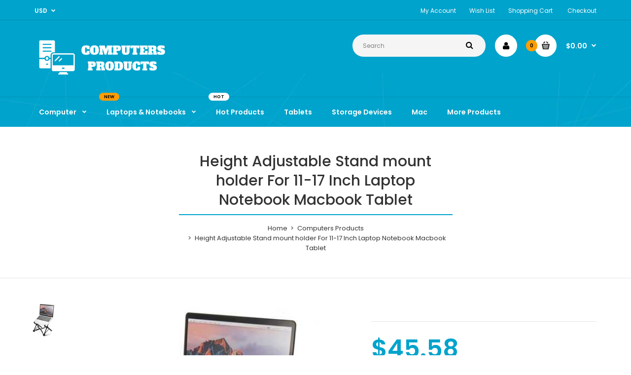

--- FILE ---
content_type: text/html; charset=utf-8
request_url: https://www.computersproducts.com/products/c122-1318176-height-adjustable-stand-mount-holder-for-11-17-inch-laptop-notebook-macbook-tablet
body_size: 20504
content:
<!DOCTYPE html>
<!--[if IE 7]><html lang="en" class="ie7 responsive"><![endif]-->
<!--[if IE 8]><html lang="en" class="ie8 responsive"><![endif]-->
<!--[if IE 9]><html lang="en" class="ie9 responsive"><![endif]-->
<!--[if !IE]><!--><html lang="en" class="responsive"><!--<![endif]-->
<head><script async src="https://pagead2.googlesyndication.com/pagead/js/adsbygoogle.js"></script>
<script>
     (adsbygoogle = window.adsbygoogle || []).push({
          google_ad_client: "ca-pub-5049330358187317",
          enable_page_level_ads: true
     });
</script>
  <meta charset="utf-8" />
  <!--[if IE]><meta http-equiv='X-UA-Compatible' content='IE=edge,chrome=1' /><![endif]--><meta name="viewport" content="width=device-width, initial-scale=1, minimum-scale=1, maximum-scale=1" /><link rel="canonical" href="https://www.computersproducts.com/products/c122-1318176-height-adjustable-stand-mount-holder-for-11-17-inch-laptop-notebook-macbook-tablet" /><link rel="shortcut icon" href="//www.computersproducts.com/cdn/shop/t/3/assets/favicon.png?v=50178651898738935621540556200" type="image/x-icon" /><meta name="description" content="Raise up your laptop screen to your eye level so you do not hunch your backProtect your cervical spine and eyesightUse laptops and tablets comfortably and comfortably Strong pointsSuper light and portable( 8 oz, size :14&quot; x 1.5&quot; 1.5&quot; )Hold upto 22 pounds ( 10KG) ,2-6 times the average weight of a laptopHold any size of" /><title>Height Adjustable Stand mount holder For 11-17 Inch Laptop Notebook Ma | Computers Products</title><meta property="og:image" content="http://www.computersproducts.com/cdn/shop/products/1318176_grande.jpg?v=1572323832" />
  <meta property="og:image:secure_url" content="https://www.computersproducts.com/cdn/shop/products/1318176_grande.jpg?v=1572323832" /><link href="//fonts.googleapis.com/css?family=Poppins:300italic,400italic,500italic,600italic,700italic,800italic,100,200,300,400,500,600,700,800&subset=cyrillic-ext,greek-ext,latin,latin-ext,cyrillic,greek,vietnamese" rel='stylesheet' type='text/css' /><!-- /snippets/social-meta-tags.liquid -->
<meta property="og:site_name" content="Computers Products">
<meta property="og:url" content="https://www.computersproducts.com/products/c122-1318176-height-adjustable-stand-mount-holder-for-11-17-inch-laptop-notebook-macbook-tablet">
<meta property="og:title" content="Height Adjustable Stand mount holder For 11-17 Inch Laptop Notebook Macbook Tablet">
<meta property="og:type" content="product">
<meta property="og:description" content="Raise up your laptop screen to your eye level so you do not hunch your backProtect your cervical spine and eyesightUse laptops and tablets comfortably and comfortably Strong pointsSuper light and portable( 8 oz, size :14&quot; x 1.5&quot; 1.5&quot; )Hold upto 22 pounds ( 10KG) ,2-6 times the average weight of a laptopHold any size of"><meta property="og:price:amount" content="45.58">
  <meta property="og:price:currency" content="USD">
  <meta property="og:price:amount_currency" content="$45.58"><meta property="og:image" content="http://www.computersproducts.com/cdn/shop/products/1318176_1024x1024.jpg?v=1572323832"><meta property="og:image" content="http://www.computersproducts.com/cdn/shop/products/1318176_26864605_1024x1024.jpg?v=1572323832"><meta property="og:image" content="http://www.computersproducts.com/cdn/shop/products/1318176_26864606_1024x1024.jpg?v=1572323832">
<meta property="og:image:secure_url" content="https://www.computersproducts.com/cdn/shop/products/1318176_1024x1024.jpg?v=1572323832"><meta property="og:image:secure_url" content="https://www.computersproducts.com/cdn/shop/products/1318176_26864605_1024x1024.jpg?v=1572323832"><meta property="og:image:secure_url" content="https://www.computersproducts.com/cdn/shop/products/1318176_26864606_1024x1024.jpg?v=1572323832">

<meta name="twitter:site" content="@">
<meta name="twitter:card" content="summary_large_image">
<meta name="twitter:title" content="Height Adjustable Stand mount holder For 11-17 Inch Laptop Notebook Macbook Tablet">
<meta name="twitter:description" content="Raise up your laptop screen to your eye level so you do not hunch your backProtect your cervical spine and eyesightUse laptops and tablets comfortably and comfortably Strong pointsSuper light and portable( 8 oz, size :14&quot; x 1.5&quot; 1.5&quot; )Hold upto 22 pounds ( 10KG) ,2-6 times the average weight of a laptopHold any size of">
<link href="//www.computersproducts.com/cdn/shop/t/3/assets/rt.application.scss.css?v=34545830328560850071674766693" rel="stylesheet" type="text/css" media="all" /><link href="//www.computersproducts.com/cdn/shop/t/3/assets/rt.custom.scss.css?v=45073376597587312281674766693" rel="stylesheet" type="text/css" media="all" /><link href="//www.computersproducts.com/cdn/shop/t/3/assets/custom_code.scss.css?v=80475876279254311551540556200" rel="stylesheet" type="text/css" media="all" /><script>
window.sidebar=!1,
window.template="product",
window.rtl=!1,
window.popup_mailchimp_expire=0,
window.popup_mailchimp_period=1,
window.popup_mailchimp_delay=200,
window.popup_mailchimp_close=0,
window.products={},window.product_image_zoom=1,
window.asset_url="//www.computersproducts.com/cdn/shop/t/3/assets/?v=20",
window.swatch_color=true,
window.swatch_size=true,
window.shopping_cart_ajax=true,
window.contact_map_address="110-3575 Saint-Laurent Blvd.  Montréal, QC, Canada  H2X 2T7",
window.money_format="${{amount}}",
window.show_multiple_currencies=true,window.shopCurrency="USD",
window.defaultCurrency="USD",
window.cookieCurrency="",
window.jsonCurrency="${{amount}} USD",
window.jsonMoney="${{amount}}",
window.formatCurrency="money_format",window.all_results_text="See all results",
window.megamenu_active=!1,
window.megamenu_hover=!1,
window.megamenu_responsive=!1,
window.megamenu_responsive_design="yes",
window.fixed_header="",
window.compare="1";
var theme = {
  apps: {
    details: "Details",
    buyNow: "Buy now",
  },
  strings: {
    addToCart: "Add to cart",
    soldOut: "Out of stock",
    unavailable: "Sorry, this product is unavailable. Please choose a different combination.",
    inStock: "In stock",
    available: "Available: ",
    outStock: "Out of stock",
    sale: "Translation missing: en.products.general.sale",
    btn_select_options: "Select options",
    btn_add_to_cart: "Add to cart"
  },
  inventory: false,
  sale_percentages: null,
  asset_url: "\/\/www.computersproducts.com\/cdn\/shop\/t\/3\/assets\/?v=20"
}
 
</script><script src="https://cdnjs.cloudflare.com/ajax/libs/jquery/2.1.4/jquery.min.js" type="text/javascript"></script><script>window.performance && window.performance.mark && window.performance.mark('shopify.content_for_header.start');</script><meta id="shopify-digital-wallet" name="shopify-digital-wallet" content="/12743442491/digital_wallets/dialog">
<meta name="shopify-checkout-api-token" content="6d9eed30cd04bb75df8939889726ca05">
<meta id="in-context-paypal-metadata" data-shop-id="12743442491" data-venmo-supported="true" data-environment="production" data-locale="en_US" data-paypal-v4="true" data-currency="USD">
<link rel="alternate" type="application/json+oembed" href="https://www.computersproducts.com/products/c122-1318176-height-adjustable-stand-mount-holder-for-11-17-inch-laptop-notebook-macbook-tablet.oembed">
<script async="async" src="/checkouts/internal/preloads.js?locale=en-US"></script>
<script id="shopify-features" type="application/json">{"accessToken":"6d9eed30cd04bb75df8939889726ca05","betas":["rich-media-storefront-analytics"],"domain":"www.computersproducts.com","predictiveSearch":true,"shopId":12743442491,"locale":"en"}</script>
<script>var Shopify = Shopify || {};
Shopify.shop = "computers-products.myshopify.com";
Shopify.locale = "en";
Shopify.currency = {"active":"USD","rate":"1.0"};
Shopify.country = "US";
Shopify.theme = {"name":"Fastor Computer4","id":42330226747,"schema_name":"Fastor","schema_version":"3.2.2","theme_store_id":null,"role":"main"};
Shopify.theme.handle = "null";
Shopify.theme.style = {"id":null,"handle":null};
Shopify.cdnHost = "www.computersproducts.com/cdn";
Shopify.routes = Shopify.routes || {};
Shopify.routes.root = "/";</script>
<script type="module">!function(o){(o.Shopify=o.Shopify||{}).modules=!0}(window);</script>
<script>!function(o){function n(){var o=[];function n(){o.push(Array.prototype.slice.apply(arguments))}return n.q=o,n}var t=o.Shopify=o.Shopify||{};t.loadFeatures=n(),t.autoloadFeatures=n()}(window);</script>
<script id="shop-js-analytics" type="application/json">{"pageType":"product"}</script>
<script defer="defer" async type="module" src="//www.computersproducts.com/cdn/shopifycloud/shop-js/modules/v2/client.init-shop-cart-sync_BT-GjEfc.en.esm.js"></script>
<script defer="defer" async type="module" src="//www.computersproducts.com/cdn/shopifycloud/shop-js/modules/v2/chunk.common_D58fp_Oc.esm.js"></script>
<script defer="defer" async type="module" src="//www.computersproducts.com/cdn/shopifycloud/shop-js/modules/v2/chunk.modal_xMitdFEc.esm.js"></script>
<script type="module">
  await import("//www.computersproducts.com/cdn/shopifycloud/shop-js/modules/v2/client.init-shop-cart-sync_BT-GjEfc.en.esm.js");
await import("//www.computersproducts.com/cdn/shopifycloud/shop-js/modules/v2/chunk.common_D58fp_Oc.esm.js");
await import("//www.computersproducts.com/cdn/shopifycloud/shop-js/modules/v2/chunk.modal_xMitdFEc.esm.js");

  window.Shopify.SignInWithShop?.initShopCartSync?.({"fedCMEnabled":true,"windoidEnabled":true});

</script>
<script id="__st">var __st={"a":12743442491,"offset":-18000,"reqid":"0e7beb27-4a33-4136-9814-ab05165577ea-1769077878","pageurl":"www.computersproducts.com\/products\/c122-1318176-height-adjustable-stand-mount-holder-for-11-17-inch-laptop-notebook-macbook-tablet","u":"9dee92a934e4","p":"product","rtyp":"product","rid":1792584777787};</script>
<script>window.ShopifyPaypalV4VisibilityTracking = true;</script>
<script id="captcha-bootstrap">!function(){'use strict';const t='contact',e='account',n='new_comment',o=[[t,t],['blogs',n],['comments',n],[t,'customer']],c=[[e,'customer_login'],[e,'guest_login'],[e,'recover_customer_password'],[e,'create_customer']],r=t=>t.map((([t,e])=>`form[action*='/${t}']:not([data-nocaptcha='true']) input[name='form_type'][value='${e}']`)).join(','),a=t=>()=>t?[...document.querySelectorAll(t)].map((t=>t.form)):[];function s(){const t=[...o],e=r(t);return a(e)}const i='password',u='form_key',d=['recaptcha-v3-token','g-recaptcha-response','h-captcha-response',i],f=()=>{try{return window.sessionStorage}catch{return}},m='__shopify_v',_=t=>t.elements[u];function p(t,e,n=!1){try{const o=window.sessionStorage,c=JSON.parse(o.getItem(e)),{data:r}=function(t){const{data:e,action:n}=t;return t[m]||n?{data:e,action:n}:{data:t,action:n}}(c);for(const[e,n]of Object.entries(r))t.elements[e]&&(t.elements[e].value=n);n&&o.removeItem(e)}catch(o){console.error('form repopulation failed',{error:o})}}const l='form_type',E='cptcha';function T(t){t.dataset[E]=!0}const w=window,h=w.document,L='Shopify',v='ce_forms',y='captcha';let A=!1;((t,e)=>{const n=(g='f06e6c50-85a8-45c8-87d0-21a2b65856fe',I='https://cdn.shopify.com/shopifycloud/storefront-forms-hcaptcha/ce_storefront_forms_captcha_hcaptcha.v1.5.2.iife.js',D={infoText:'Protected by hCaptcha',privacyText:'Privacy',termsText:'Terms'},(t,e,n)=>{const o=w[L][v],c=o.bindForm;if(c)return c(t,g,e,D).then(n);var r;o.q.push([[t,g,e,D],n]),r=I,A||(h.body.append(Object.assign(h.createElement('script'),{id:'captcha-provider',async:!0,src:r})),A=!0)});var g,I,D;w[L]=w[L]||{},w[L][v]=w[L][v]||{},w[L][v].q=[],w[L][y]=w[L][y]||{},w[L][y].protect=function(t,e){n(t,void 0,e),T(t)},Object.freeze(w[L][y]),function(t,e,n,w,h,L){const[v,y,A,g]=function(t,e,n){const i=e?o:[],u=t?c:[],d=[...i,...u],f=r(d),m=r(i),_=r(d.filter((([t,e])=>n.includes(e))));return[a(f),a(m),a(_),s()]}(w,h,L),I=t=>{const e=t.target;return e instanceof HTMLFormElement?e:e&&e.form},D=t=>v().includes(t);t.addEventListener('submit',(t=>{const e=I(t);if(!e)return;const n=D(e)&&!e.dataset.hcaptchaBound&&!e.dataset.recaptchaBound,o=_(e),c=g().includes(e)&&(!o||!o.value);(n||c)&&t.preventDefault(),c&&!n&&(function(t){try{if(!f())return;!function(t){const e=f();if(!e)return;const n=_(t);if(!n)return;const o=n.value;o&&e.removeItem(o)}(t);const e=Array.from(Array(32),(()=>Math.random().toString(36)[2])).join('');!function(t,e){_(t)||t.append(Object.assign(document.createElement('input'),{type:'hidden',name:u})),t.elements[u].value=e}(t,e),function(t,e){const n=f();if(!n)return;const o=[...t.querySelectorAll(`input[type='${i}']`)].map((({name:t})=>t)),c=[...d,...o],r={};for(const[a,s]of new FormData(t).entries())c.includes(a)||(r[a]=s);n.setItem(e,JSON.stringify({[m]:1,action:t.action,data:r}))}(t,e)}catch(e){console.error('failed to persist form',e)}}(e),e.submit())}));const S=(t,e)=>{t&&!t.dataset[E]&&(n(t,e.some((e=>e===t))),T(t))};for(const o of['focusin','change'])t.addEventListener(o,(t=>{const e=I(t);D(e)&&S(e,y())}));const B=e.get('form_key'),M=e.get(l),P=B&&M;t.addEventListener('DOMContentLoaded',(()=>{const t=y();if(P)for(const e of t)e.elements[l].value===M&&p(e,B);[...new Set([...A(),...v().filter((t=>'true'===t.dataset.shopifyCaptcha))])].forEach((e=>S(e,t)))}))}(h,new URLSearchParams(w.location.search),n,t,e,['guest_login'])})(!0,!0)}();</script>
<script integrity="sha256-4kQ18oKyAcykRKYeNunJcIwy7WH5gtpwJnB7kiuLZ1E=" data-source-attribution="shopify.loadfeatures" defer="defer" src="//www.computersproducts.com/cdn/shopifycloud/storefront/assets/storefront/load_feature-a0a9edcb.js" crossorigin="anonymous"></script>
<script data-source-attribution="shopify.dynamic_checkout.dynamic.init">var Shopify=Shopify||{};Shopify.PaymentButton=Shopify.PaymentButton||{isStorefrontPortableWallets:!0,init:function(){window.Shopify.PaymentButton.init=function(){};var t=document.createElement("script");t.src="https://www.computersproducts.com/cdn/shopifycloud/portable-wallets/latest/portable-wallets.en.js",t.type="module",document.head.appendChild(t)}};
</script>
<script data-source-attribution="shopify.dynamic_checkout.buyer_consent">
  function portableWalletsHideBuyerConsent(e){var t=document.getElementById("shopify-buyer-consent"),n=document.getElementById("shopify-subscription-policy-button");t&&n&&(t.classList.add("hidden"),t.setAttribute("aria-hidden","true"),n.removeEventListener("click",e))}function portableWalletsShowBuyerConsent(e){var t=document.getElementById("shopify-buyer-consent"),n=document.getElementById("shopify-subscription-policy-button");t&&n&&(t.classList.remove("hidden"),t.removeAttribute("aria-hidden"),n.addEventListener("click",e))}window.Shopify?.PaymentButton&&(window.Shopify.PaymentButton.hideBuyerConsent=portableWalletsHideBuyerConsent,window.Shopify.PaymentButton.showBuyerConsent=portableWalletsShowBuyerConsent);
</script>
<script data-source-attribution="shopify.dynamic_checkout.cart.bootstrap">document.addEventListener("DOMContentLoaded",(function(){function t(){return document.querySelector("shopify-accelerated-checkout-cart, shopify-accelerated-checkout")}if(t())Shopify.PaymentButton.init();else{new MutationObserver((function(e,n){t()&&(Shopify.PaymentButton.init(),n.disconnect())})).observe(document.body,{childList:!0,subtree:!0})}}));
</script>
<link id="shopify-accelerated-checkout-styles" rel="stylesheet" media="screen" href="https://www.computersproducts.com/cdn/shopifycloud/portable-wallets/latest/accelerated-checkout-backwards-compat.css" crossorigin="anonymous">
<style id="shopify-accelerated-checkout-cart">
        #shopify-buyer-consent {
  margin-top: 1em;
  display: inline-block;
  width: 100%;
}

#shopify-buyer-consent.hidden {
  display: none;
}

#shopify-subscription-policy-button {
  background: none;
  border: none;
  padding: 0;
  text-decoration: underline;
  font-size: inherit;
  cursor: pointer;
}

#shopify-subscription-policy-button::before {
  box-shadow: none;
}

      </style>

<script>window.performance && window.performance.mark && window.performance.mark('shopify.content_for_header.end');</script>
<link href="https://monorail-edge.shopifysvc.com" rel="dns-prefetch">
<script>(function(){if ("sendBeacon" in navigator && "performance" in window) {try {var session_token_from_headers = performance.getEntriesByType('navigation')[0].serverTiming.find(x => x.name == '_s').description;} catch {var session_token_from_headers = undefined;}var session_cookie_matches = document.cookie.match(/_shopify_s=([^;]*)/);var session_token_from_cookie = session_cookie_matches && session_cookie_matches.length === 2 ? session_cookie_matches[1] : "";var session_token = session_token_from_headers || session_token_from_cookie || "";function handle_abandonment_event(e) {var entries = performance.getEntries().filter(function(entry) {return /monorail-edge.shopifysvc.com/.test(entry.name);});if (!window.abandonment_tracked && entries.length === 0) {window.abandonment_tracked = true;var currentMs = Date.now();var navigation_start = performance.timing.navigationStart;var payload = {shop_id: 12743442491,url: window.location.href,navigation_start,duration: currentMs - navigation_start,session_token,page_type: "product"};window.navigator.sendBeacon("https://monorail-edge.shopifysvc.com/v1/produce", JSON.stringify({schema_id: "online_store_buyer_site_abandonment/1.1",payload: payload,metadata: {event_created_at_ms: currentMs,event_sent_at_ms: currentMs}}));}}window.addEventListener('pagehide', handle_abandonment_event);}}());</script>
<script id="web-pixels-manager-setup">(function e(e,d,r,n,o){if(void 0===o&&(o={}),!Boolean(null===(a=null===(i=window.Shopify)||void 0===i?void 0:i.analytics)||void 0===a?void 0:a.replayQueue)){var i,a;window.Shopify=window.Shopify||{};var t=window.Shopify;t.analytics=t.analytics||{};var s=t.analytics;s.replayQueue=[],s.publish=function(e,d,r){return s.replayQueue.push([e,d,r]),!0};try{self.performance.mark("wpm:start")}catch(e){}var l=function(){var e={modern:/Edge?\/(1{2}[4-9]|1[2-9]\d|[2-9]\d{2}|\d{4,})\.\d+(\.\d+|)|Firefox\/(1{2}[4-9]|1[2-9]\d|[2-9]\d{2}|\d{4,})\.\d+(\.\d+|)|Chrom(ium|e)\/(9{2}|\d{3,})\.\d+(\.\d+|)|(Maci|X1{2}).+ Version\/(15\.\d+|(1[6-9]|[2-9]\d|\d{3,})\.\d+)([,.]\d+|)( \(\w+\)|)( Mobile\/\w+|) Safari\/|Chrome.+OPR\/(9{2}|\d{3,})\.\d+\.\d+|(CPU[ +]OS|iPhone[ +]OS|CPU[ +]iPhone|CPU IPhone OS|CPU iPad OS)[ +]+(15[._]\d+|(1[6-9]|[2-9]\d|\d{3,})[._]\d+)([._]\d+|)|Android:?[ /-](13[3-9]|1[4-9]\d|[2-9]\d{2}|\d{4,})(\.\d+|)(\.\d+|)|Android.+Firefox\/(13[5-9]|1[4-9]\d|[2-9]\d{2}|\d{4,})\.\d+(\.\d+|)|Android.+Chrom(ium|e)\/(13[3-9]|1[4-9]\d|[2-9]\d{2}|\d{4,})\.\d+(\.\d+|)|SamsungBrowser\/([2-9]\d|\d{3,})\.\d+/,legacy:/Edge?\/(1[6-9]|[2-9]\d|\d{3,})\.\d+(\.\d+|)|Firefox\/(5[4-9]|[6-9]\d|\d{3,})\.\d+(\.\d+|)|Chrom(ium|e)\/(5[1-9]|[6-9]\d|\d{3,})\.\d+(\.\d+|)([\d.]+$|.*Safari\/(?![\d.]+ Edge\/[\d.]+$))|(Maci|X1{2}).+ Version\/(10\.\d+|(1[1-9]|[2-9]\d|\d{3,})\.\d+)([,.]\d+|)( \(\w+\)|)( Mobile\/\w+|) Safari\/|Chrome.+OPR\/(3[89]|[4-9]\d|\d{3,})\.\d+\.\d+|(CPU[ +]OS|iPhone[ +]OS|CPU[ +]iPhone|CPU IPhone OS|CPU iPad OS)[ +]+(10[._]\d+|(1[1-9]|[2-9]\d|\d{3,})[._]\d+)([._]\d+|)|Android:?[ /-](13[3-9]|1[4-9]\d|[2-9]\d{2}|\d{4,})(\.\d+|)(\.\d+|)|Mobile Safari.+OPR\/([89]\d|\d{3,})\.\d+\.\d+|Android.+Firefox\/(13[5-9]|1[4-9]\d|[2-9]\d{2}|\d{4,})\.\d+(\.\d+|)|Android.+Chrom(ium|e)\/(13[3-9]|1[4-9]\d|[2-9]\d{2}|\d{4,})\.\d+(\.\d+|)|Android.+(UC? ?Browser|UCWEB|U3)[ /]?(15\.([5-9]|\d{2,})|(1[6-9]|[2-9]\d|\d{3,})\.\d+)\.\d+|SamsungBrowser\/(5\.\d+|([6-9]|\d{2,})\.\d+)|Android.+MQ{2}Browser\/(14(\.(9|\d{2,})|)|(1[5-9]|[2-9]\d|\d{3,})(\.\d+|))(\.\d+|)|K[Aa][Ii]OS\/(3\.\d+|([4-9]|\d{2,})\.\d+)(\.\d+|)/},d=e.modern,r=e.legacy,n=navigator.userAgent;return n.match(d)?"modern":n.match(r)?"legacy":"unknown"}(),u="modern"===l?"modern":"legacy",c=(null!=n?n:{modern:"",legacy:""})[u],f=function(e){return[e.baseUrl,"/wpm","/b",e.hashVersion,"modern"===e.buildTarget?"m":"l",".js"].join("")}({baseUrl:d,hashVersion:r,buildTarget:u}),m=function(e){var d=e.version,r=e.bundleTarget,n=e.surface,o=e.pageUrl,i=e.monorailEndpoint;return{emit:function(e){var a=e.status,t=e.errorMsg,s=(new Date).getTime(),l=JSON.stringify({metadata:{event_sent_at_ms:s},events:[{schema_id:"web_pixels_manager_load/3.1",payload:{version:d,bundle_target:r,page_url:o,status:a,surface:n,error_msg:t},metadata:{event_created_at_ms:s}}]});if(!i)return console&&console.warn&&console.warn("[Web Pixels Manager] No Monorail endpoint provided, skipping logging."),!1;try{return self.navigator.sendBeacon.bind(self.navigator)(i,l)}catch(e){}var u=new XMLHttpRequest;try{return u.open("POST",i,!0),u.setRequestHeader("Content-Type","text/plain"),u.send(l),!0}catch(e){return console&&console.warn&&console.warn("[Web Pixels Manager] Got an unhandled error while logging to Monorail."),!1}}}}({version:r,bundleTarget:l,surface:e.surface,pageUrl:self.location.href,monorailEndpoint:e.monorailEndpoint});try{o.browserTarget=l,function(e){var d=e.src,r=e.async,n=void 0===r||r,o=e.onload,i=e.onerror,a=e.sri,t=e.scriptDataAttributes,s=void 0===t?{}:t,l=document.createElement("script"),u=document.querySelector("head"),c=document.querySelector("body");if(l.async=n,l.src=d,a&&(l.integrity=a,l.crossOrigin="anonymous"),s)for(var f in s)if(Object.prototype.hasOwnProperty.call(s,f))try{l.dataset[f]=s[f]}catch(e){}if(o&&l.addEventListener("load",o),i&&l.addEventListener("error",i),u)u.appendChild(l);else{if(!c)throw new Error("Did not find a head or body element to append the script");c.appendChild(l)}}({src:f,async:!0,onload:function(){if(!function(){var e,d;return Boolean(null===(d=null===(e=window.Shopify)||void 0===e?void 0:e.analytics)||void 0===d?void 0:d.initialized)}()){var d=window.webPixelsManager.init(e)||void 0;if(d){var r=window.Shopify.analytics;r.replayQueue.forEach((function(e){var r=e[0],n=e[1],o=e[2];d.publishCustomEvent(r,n,o)})),r.replayQueue=[],r.publish=d.publishCustomEvent,r.visitor=d.visitor,r.initialized=!0}}},onerror:function(){return m.emit({status:"failed",errorMsg:"".concat(f," has failed to load")})},sri:function(e){var d=/^sha384-[A-Za-z0-9+/=]+$/;return"string"==typeof e&&d.test(e)}(c)?c:"",scriptDataAttributes:o}),m.emit({status:"loading"})}catch(e){m.emit({status:"failed",errorMsg:(null==e?void 0:e.message)||"Unknown error"})}}})({shopId: 12743442491,storefrontBaseUrl: "https://www.computersproducts.com",extensionsBaseUrl: "https://extensions.shopifycdn.com/cdn/shopifycloud/web-pixels-manager",monorailEndpoint: "https://monorail-edge.shopifysvc.com/unstable/produce_batch",surface: "storefront-renderer",enabledBetaFlags: ["2dca8a86"],webPixelsConfigList: [{"id":"68452510","eventPayloadVersion":"v1","runtimeContext":"LAX","scriptVersion":"1","type":"CUSTOM","privacyPurposes":["MARKETING"],"name":"Meta pixel (migrated)"},{"id":"115310750","eventPayloadVersion":"v1","runtimeContext":"LAX","scriptVersion":"1","type":"CUSTOM","privacyPurposes":["ANALYTICS"],"name":"Google Analytics tag (migrated)"},{"id":"shopify-app-pixel","configuration":"{}","eventPayloadVersion":"v1","runtimeContext":"STRICT","scriptVersion":"0450","apiClientId":"shopify-pixel","type":"APP","privacyPurposes":["ANALYTICS","MARKETING"]},{"id":"shopify-custom-pixel","eventPayloadVersion":"v1","runtimeContext":"LAX","scriptVersion":"0450","apiClientId":"shopify-pixel","type":"CUSTOM","privacyPurposes":["ANALYTICS","MARKETING"]}],isMerchantRequest: false,initData: {"shop":{"name":"Computers Products","paymentSettings":{"currencyCode":"USD"},"myshopifyDomain":"computers-products.myshopify.com","countryCode":"US","storefrontUrl":"https:\/\/www.computersproducts.com"},"customer":null,"cart":null,"checkout":null,"productVariants":[{"price":{"amount":45.58,"currencyCode":"USD"},"product":{"title":"Height Adjustable Stand mount holder For 11-17 Inch Laptop Notebook Macbook Tablet","vendor":"Computers Products","id":"1792584777787","untranslatedTitle":"Height Adjustable Stand mount holder For 11-17 Inch Laptop Notebook Macbook Tablet","url":"\/products\/c122-1318176-height-adjustable-stand-mount-holder-for-11-17-inch-laptop-notebook-macbook-tablet","type":"Tablet accessories"},"id":"19021550878779","image":{"src":"\/\/www.computersproducts.com\/cdn\/shop\/products\/1318176.jpg?v=1572323832"},"sku":"C122-1318176","title":"Default Title","untranslatedTitle":"Default Title"}],"purchasingCompany":null},},"https://www.computersproducts.com/cdn","fcfee988w5aeb613cpc8e4bc33m6693e112",{"modern":"","legacy":""},{"shopId":"12743442491","storefrontBaseUrl":"https:\/\/www.computersproducts.com","extensionBaseUrl":"https:\/\/extensions.shopifycdn.com\/cdn\/shopifycloud\/web-pixels-manager","surface":"storefront-renderer","enabledBetaFlags":"[\"2dca8a86\"]","isMerchantRequest":"false","hashVersion":"fcfee988w5aeb613cpc8e4bc33m6693e112","publish":"custom","events":"[[\"page_viewed\",{}],[\"product_viewed\",{\"productVariant\":{\"price\":{\"amount\":45.58,\"currencyCode\":\"USD\"},\"product\":{\"title\":\"Height Adjustable Stand mount holder For 11-17 Inch Laptop Notebook Macbook Tablet\",\"vendor\":\"Computers Products\",\"id\":\"1792584777787\",\"untranslatedTitle\":\"Height Adjustable Stand mount holder For 11-17 Inch Laptop Notebook Macbook Tablet\",\"url\":\"\/products\/c122-1318176-height-adjustable-stand-mount-holder-for-11-17-inch-laptop-notebook-macbook-tablet\",\"type\":\"Tablet accessories\"},\"id\":\"19021550878779\",\"image\":{\"src\":\"\/\/www.computersproducts.com\/cdn\/shop\/products\/1318176.jpg?v=1572323832\"},\"sku\":\"C122-1318176\",\"title\":\"Default Title\",\"untranslatedTitle\":\"Default Title\"}}]]"});</script><script>
  window.ShopifyAnalytics = window.ShopifyAnalytics || {};
  window.ShopifyAnalytics.meta = window.ShopifyAnalytics.meta || {};
  window.ShopifyAnalytics.meta.currency = 'USD';
  var meta = {"product":{"id":1792584777787,"gid":"gid:\/\/shopify\/Product\/1792584777787","vendor":"Computers Products","type":"Tablet accessories","handle":"c122-1318176-height-adjustable-stand-mount-holder-for-11-17-inch-laptop-notebook-macbook-tablet","variants":[{"id":19021550878779,"price":4558,"name":"Height Adjustable Stand mount holder For 11-17 Inch Laptop Notebook Macbook Tablet","public_title":null,"sku":"C122-1318176"}],"remote":false},"page":{"pageType":"product","resourceType":"product","resourceId":1792584777787,"requestId":"0e7beb27-4a33-4136-9814-ab05165577ea-1769077878"}};
  for (var attr in meta) {
    window.ShopifyAnalytics.meta[attr] = meta[attr];
  }
</script>
<script class="analytics">
  (function () {
    var customDocumentWrite = function(content) {
      var jquery = null;

      if (window.jQuery) {
        jquery = window.jQuery;
      } else if (window.Checkout && window.Checkout.$) {
        jquery = window.Checkout.$;
      }

      if (jquery) {
        jquery('body').append(content);
      }
    };

    var hasLoggedConversion = function(token) {
      if (token) {
        return document.cookie.indexOf('loggedConversion=' + token) !== -1;
      }
      return false;
    }

    var setCookieIfConversion = function(token) {
      if (token) {
        var twoMonthsFromNow = new Date(Date.now());
        twoMonthsFromNow.setMonth(twoMonthsFromNow.getMonth() + 2);

        document.cookie = 'loggedConversion=' + token + '; expires=' + twoMonthsFromNow;
      }
    }

    var trekkie = window.ShopifyAnalytics.lib = window.trekkie = window.trekkie || [];
    if (trekkie.integrations) {
      return;
    }
    trekkie.methods = [
      'identify',
      'page',
      'ready',
      'track',
      'trackForm',
      'trackLink'
    ];
    trekkie.factory = function(method) {
      return function() {
        var args = Array.prototype.slice.call(arguments);
        args.unshift(method);
        trekkie.push(args);
        return trekkie;
      };
    };
    for (var i = 0; i < trekkie.methods.length; i++) {
      var key = trekkie.methods[i];
      trekkie[key] = trekkie.factory(key);
    }
    trekkie.load = function(config) {
      trekkie.config = config || {};
      trekkie.config.initialDocumentCookie = document.cookie;
      var first = document.getElementsByTagName('script')[0];
      var script = document.createElement('script');
      script.type = 'text/javascript';
      script.onerror = function(e) {
        var scriptFallback = document.createElement('script');
        scriptFallback.type = 'text/javascript';
        scriptFallback.onerror = function(error) {
                var Monorail = {
      produce: function produce(monorailDomain, schemaId, payload) {
        var currentMs = new Date().getTime();
        var event = {
          schema_id: schemaId,
          payload: payload,
          metadata: {
            event_created_at_ms: currentMs,
            event_sent_at_ms: currentMs
          }
        };
        return Monorail.sendRequest("https://" + monorailDomain + "/v1/produce", JSON.stringify(event));
      },
      sendRequest: function sendRequest(endpointUrl, payload) {
        // Try the sendBeacon API
        if (window && window.navigator && typeof window.navigator.sendBeacon === 'function' && typeof window.Blob === 'function' && !Monorail.isIos12()) {
          var blobData = new window.Blob([payload], {
            type: 'text/plain'
          });

          if (window.navigator.sendBeacon(endpointUrl, blobData)) {
            return true;
          } // sendBeacon was not successful

        } // XHR beacon

        var xhr = new XMLHttpRequest();

        try {
          xhr.open('POST', endpointUrl);
          xhr.setRequestHeader('Content-Type', 'text/plain');
          xhr.send(payload);
        } catch (e) {
          console.log(e);
        }

        return false;
      },
      isIos12: function isIos12() {
        return window.navigator.userAgent.lastIndexOf('iPhone; CPU iPhone OS 12_') !== -1 || window.navigator.userAgent.lastIndexOf('iPad; CPU OS 12_') !== -1;
      }
    };
    Monorail.produce('monorail-edge.shopifysvc.com',
      'trekkie_storefront_load_errors/1.1',
      {shop_id: 12743442491,
      theme_id: 42330226747,
      app_name: "storefront",
      context_url: window.location.href,
      source_url: "//www.computersproducts.com/cdn/s/trekkie.storefront.1bbfab421998800ff09850b62e84b8915387986d.min.js"});

        };
        scriptFallback.async = true;
        scriptFallback.src = '//www.computersproducts.com/cdn/s/trekkie.storefront.1bbfab421998800ff09850b62e84b8915387986d.min.js';
        first.parentNode.insertBefore(scriptFallback, first);
      };
      script.async = true;
      script.src = '//www.computersproducts.com/cdn/s/trekkie.storefront.1bbfab421998800ff09850b62e84b8915387986d.min.js';
      first.parentNode.insertBefore(script, first);
    };
    trekkie.load(
      {"Trekkie":{"appName":"storefront","development":false,"defaultAttributes":{"shopId":12743442491,"isMerchantRequest":null,"themeId":42330226747,"themeCityHash":"1547232625738748176","contentLanguage":"en","currency":"USD","eventMetadataId":"f2ab3bac-6bc3-41aa-8157-79b82ce7f32a"},"isServerSideCookieWritingEnabled":true,"monorailRegion":"shop_domain","enabledBetaFlags":["65f19447"]},"Session Attribution":{},"S2S":{"facebookCapiEnabled":true,"source":"trekkie-storefront-renderer","apiClientId":580111}}
    );

    var loaded = false;
    trekkie.ready(function() {
      if (loaded) return;
      loaded = true;

      window.ShopifyAnalytics.lib = window.trekkie;

      var originalDocumentWrite = document.write;
      document.write = customDocumentWrite;
      try { window.ShopifyAnalytics.merchantGoogleAnalytics.call(this); } catch(error) {};
      document.write = originalDocumentWrite;

      window.ShopifyAnalytics.lib.page(null,{"pageType":"product","resourceType":"product","resourceId":1792584777787,"requestId":"0e7beb27-4a33-4136-9814-ab05165577ea-1769077878","shopifyEmitted":true});

      var match = window.location.pathname.match(/checkouts\/(.+)\/(thank_you|post_purchase)/)
      var token = match? match[1]: undefined;
      if (!hasLoggedConversion(token)) {
        setCookieIfConversion(token);
        window.ShopifyAnalytics.lib.track("Viewed Product",{"currency":"USD","variantId":19021550878779,"productId":1792584777787,"productGid":"gid:\/\/shopify\/Product\/1792584777787","name":"Height Adjustable Stand mount holder For 11-17 Inch Laptop Notebook Macbook Tablet","price":"45.58","sku":"C122-1318176","brand":"Computers Products","variant":null,"category":"Tablet accessories","nonInteraction":true,"remote":false},undefined,undefined,{"shopifyEmitted":true});
      window.ShopifyAnalytics.lib.track("monorail:\/\/trekkie_storefront_viewed_product\/1.1",{"currency":"USD","variantId":19021550878779,"productId":1792584777787,"productGid":"gid:\/\/shopify\/Product\/1792584777787","name":"Height Adjustable Stand mount holder For 11-17 Inch Laptop Notebook Macbook Tablet","price":"45.58","sku":"C122-1318176","brand":"Computers Products","variant":null,"category":"Tablet accessories","nonInteraction":true,"remote":false,"referer":"https:\/\/www.computersproducts.com\/products\/c122-1318176-height-adjustable-stand-mount-holder-for-11-17-inch-laptop-notebook-macbook-tablet"});
      }
    });


        var eventsListenerScript = document.createElement('script');
        eventsListenerScript.async = true;
        eventsListenerScript.src = "//www.computersproducts.com/cdn/shopifycloud/storefront/assets/shop_events_listener-3da45d37.js";
        document.getElementsByTagName('head')[0].appendChild(eventsListenerScript);

})();</script>
  <script>
  if (!window.ga || (window.ga && typeof window.ga !== 'function')) {
    window.ga = function ga() {
      (window.ga.q = window.ga.q || []).push(arguments);
      if (window.Shopify && window.Shopify.analytics && typeof window.Shopify.analytics.publish === 'function') {
        window.Shopify.analytics.publish("ga_stub_called", {}, {sendTo: "google_osp_migration"});
      }
      console.error("Shopify's Google Analytics stub called with:", Array.from(arguments), "\nSee https://help.shopify.com/manual/promoting-marketing/pixels/pixel-migration#google for more information.");
    };
    if (window.Shopify && window.Shopify.analytics && typeof window.Shopify.analytics.publish === 'function') {
      window.Shopify.analytics.publish("ga_stub_initialized", {}, {sendTo: "google_osp_migration"});
    }
  }
</script>
<script
  defer
  src="https://www.computersproducts.com/cdn/shopifycloud/perf-kit/shopify-perf-kit-3.0.4.min.js"
  data-application="storefront-renderer"
  data-shop-id="12743442491"
  data-render-region="gcp-us-central1"
  data-page-type="product"
  data-theme-instance-id="42330226747"
  data-theme-name="Fastor"
  data-theme-version="3.2.2"
  data-monorail-region="shop_domain"
  data-resource-timing-sampling-rate="10"
  data-shs="true"
  data-shs-beacon="true"
  data-shs-export-with-fetch="true"
  data-shs-logs-sample-rate="1"
  data-shs-beacon-endpoint="https://www.computersproducts.com/api/collect"
></script>
</head>
<body class="templateProduct megamenu-type-2 megamenu-label-type-2 no-box-type-7 footer-type-8 breadcrumb-type-1 body-white body-header-type-7 has-variant-mobile"><div id="shopify-section-product-variants-mobile" class="shopify-section product-variant-mobile-section"><div id="product-variants-mobile" class="product-variants-mobile" data-section-id="product-variants-mobile" data-section-type="product-variant-mobile">
  <div class="variants-header no-cart-item"><div class="title">
      <a href="javascript:void(0)" id="title-product-variants-mobile" >Height Adjustable Stand mount holder For 11-17 Inch Laptop Notebook Macbook Tablet</a>
    </div>
    <div class="action">
      <a id="btn-product-variants-mobile"  href="javascript:void(0);" class="button button-type-2 variant-header-btn m-allow-cart">Buy Now</a>
    </div></div></div>  

</div><div class="standard-body">
    <div id="main" class=""><header class="header-type-2 header-type-7"><div class="mobile-navbar-toggle col-md-3 col-sm-3 col-xs-3">
  <div id="un-navbar-toggle"><span></span><span></span><span></span></div>
</div><div class="background-header"></div>
  <div class="slider-header">
    <!-- Top of pages -->
    <div id="top" class="full-width">
      <div class="background-top"></div>
      <div class="background">
        <div class="shadow"></div>
        <div class="pattern">
          <div class="top-bar">
            <div class="container">
              <!-- Links -->
              <ul class="menu"><li><a href="/account">My Account</a></li><li><a href="" id="wishlist-total">Wish List</a></li><li><a href="/cart">Shopping Cart</a></li>
                <li><a href="/checkout">Checkout</a></li>
              </ul>
              <!-- Currency --><div class="dropdown currency">
  <a href="javascript:void(0);" class="dropdown-toggle currency_wrapper" data-hover="dropdown" data-toggle="dropdown">
    <span class="currency_code">USD</span>
  </a>
  <ul class="dropdown-menu currencies_src"><li><a href="javascript:void(0);" data-value="USD">USD</a></li><li><a href="javascript:void(0);" data-value="EUR">EUR</a></li><li><a href="javascript:void(0);" data-value="GBP">GBP</a></li></ul>
</div></div>
          </div>
          <div class="container">
            <div class="row">
              <!-- Header Left -->
              <div class="col-sm-4" id="header-left">		
                <!-- Logo -->
                <div class="logo">
                  <a href="https://www.computersproducts.com" title="Computers Products">
                    <img src="//www.computersproducts.com/cdn/shop/t/3/assets/logo.png?v=72576510795564919721540558743" title="Computers Products" alt="Computers Products" />
                  </a>
                </div>
              </div>
              <!-- Header Right -->
              <div class="col-sm-8 orderable" id="header-right"><div id="shopify-section-header-top-block" class="shopify-section index-section section-wrapper"><div class=" hidden-xs" data-section-id="header-top-block" data-section-type="topblock-section">
  <div class="top-block-wrapper" id="top-block-wrapper-header-top-block">
  <div class="top-block_container" id="top-block-header-top-block"></div>  
  </div> 
</div>

</div><!-- Search -->
                <form action="/search" method="get" role="search" class="search_form">
                  <div class="button-search"></div>
                  <input type="search" name="q"  class="input-block-level search-query" id="search_query" placeholder="Search">
                  <div id="autocomplete-results" class="autocomplete-results"></div>
                  <input type="hidden" name="type" value="product" />
                </form><a href="/account" class="my-account"><i class="fa fa-user"></i></a><div id="cart_block" class="dropdown">
  <div class="cart-heading dropdown-toogle" data-hover="dropdown" data-toggle="dropdown" onclick="window.location.href = '/cart'">
    <i class="cart-count"><span class="total_count_ajax">0</span></i>
    <i class="cart-icon">
      <img src="//www.computersproducts.com/cdn/shop/t/3/assets/icon-cart-hover.png?v=143592326571215832351540556204" class="cart-icon-hover" alt="" />
      <img src="//www.computersproducts.com/cdn/shop/t/3/assets/icon-cart.png?v=137352741576253256361540556204" class="cart-icon-standard" alt="" />
    </i>
    <p>
      <strong id="total_price_ajax">
        <span class="total_price"><span class="money">$0.00</span></span>
      </strong>
    </p>
  </div>
  <div class="dropdown-menu" id="cart_content">
    <div class="cart_content_ajax"><div class="empty">No products in the cart.</div></div>
  </div>
</div></div>
            </div>
          </div><!-- Menu -->
            <div  class="megamenu-background">
              <div class="">
                <div class="overflow-megamenu container">
                  <div class="row mega-menu-modules"><div id="shopify-section-header-menu1" class="shopify-section index-section section-wrapper hidden"></div><div id="shopify-section-header-menu2" class="shopify-section index-section section-wrapper hidden">
<div id="megamenu_2" 
     data-order="" 
     class="section-megamenu-content container-megamenu  container  horizontal"
     data-_megamenu_id="megamenu_2"
     data-_mmenu_sub_ct_animate_time ="300"
     data-section-id="header-menu2" data-section-type="mega-menu" 
     data-menu_width_class="col-md-12"
     >
    <div  id="megamenu-header-menu2"><div class="megaMenuToggle">
      <div class="megamenuToogle-wrapper">
        <div class="megamenuToogle-pattern">
          <div class="container">
            <div><span></span><span></span><span></span></div>
            Navigation
          </div>
        </div>
      </div>
    </div><div class="megamenu-wrapper">
      <div class="megamenu-pattern">
        <div class="container">
          <ul class="megamenu shift-up"><li class=' with-sub-menu hover'  >
      <p class='close-menu'></p><p class='open-menu'></p>
      <a href='/collections/all' class='clearfix' >
        <span>
          <strong>Computer</strong>
        </span>
      </a><div class="sub-menu " style="width:700px">
        <div class="content" ><p class="arrow"></p>
          <div class="row"><!---- check next next item is sub or nor ---><div class="col-sm-12 mobile-enabled"  ><div class="row">
     <div class="col-sm-6">
          <img src="https://cdn.shopify.com/s/files/1/1423/8306/files/megamenu-pc.png?14432705777783985311" class="visible-lg" style="position: absolute;bottom:-30px;margin-left: 103px;display: block;" alt="">
          <div class="static-menu">
               <div class="menu">
                    <ul style="padding-left: 10px">
                         <li class=" voh">
<a href="https://www.computersproducts.com/collections/desktop" class="main-menu"><p class="nil-paragraph">Pc</p></a>
                              <div class="open-categories"><p class="nil-paragraph"></p></div>
                              <div class="close-categories"><p class="nil-paragraph"></p></div>
                              <ul>
                                   <li class=" voh"><a href="/collections/pc-games"><p class="nil-paragraph">Gaming</p></a></li>
                                   <li class=" voh"><a href="/collections/all"><p class="nil-paragraph">All in one</p></a></li>
                                   <li class=" voh"><a href="/collections/desktop"><p class="nil-paragraph">Desktop</p></a></li>
                                   <li class="mobile-disabled voh"><a href="/collections/all" class="button btn-default button-megamenu"><p class="nil-paragraph">All Items</p></a></li>
                              </ul>
                         </li>
                    </ul>
               </div>
          </div>
     </div>
     
     <div class="col-sm-6 with-border-left">
          <img src="https://cdn.shopify.com/s/files/1/1423/8306/files/megamenu-apple.png?14432705777783985311" class="visible-lg" style="position: absolute;bottom: -14px;margin-left: 140px;display: block;" alt="">
          <div class="static-menu">
               <div class="menu">
                    <ul style="padding-left: 10px">
                         <li class=" voh">
<a href="/collections/mac" class="main-menu"><p class="nil-paragraph">Apple</p></a>
                              <div class="open-categories"><p class="nil-paragraph"></p></div>
                              <div class="close-categories"><p class="nil-paragraph"></p></div>
                              <ul>
                                   <li class=" voh"><a href="/collections/mac"><p class="nil-paragraph">Apple</p></a></li>
                                   <li class=" voh"><a href="/collections/tablets"><p class="nil-paragraph">iMac</p></a></li>
                                 
                                   <li class="mobile-disabled voh"><a href="/collections/mac" class="button btn-default button-megamenu"><p class="nil-paragraph">All apple</p></a></li>
                              </ul>
                         </li>
                    </ul>
               </div>
          </div>
     </div>
</div>
</div>
<!---- end ----><!---- check next next item is sub or nor ---></div>
        </div>
      </div>
    </li><li class=' with-sub-menu hover'  >
      <p class='close-menu'></p><p class='open-menu'></p>
      <a href='/collections/laptops' class='clearfix' >
        <span>
          <strong>Laptops & Notebooks<span class="megamenu-label" style="background:#ff9d02!important;color:#000000;"><span style="background:#ff9d02!important;border-color:#ff9d02"></span>NEW</span></strong>
        </span>
      </a><div class="sub-menu " style="width:800px">
        <div class="content" ><p class="arrow"></p>
          <div class="row"><!---- check next next item is sub or nor ---><div class="col-sm-6 mobile-enabled"  ><div class="row">
  <div class="col-sm-6">
    <img src="https://cdn.shopify.com/s/files/1/1423/8306/files/megamenu-windows.png?14432705777783985311" class="visible-lg" style="position: absolute;bottom:-30px;margin-left: 144px;display: block" alt="">
    <div class="static-menu">
      <div class="menu">
        <ul style="padding-left: 10px">
          <li>
<a href="/collections/laptops" class="main-menu">Windows</a>
            <div class="open-categories"></div>
            <div class="close-categories"></div>
            <ul>
              <li><a href="/collections/notebook">Notebooks</a></li>
              
              <li><a href="/collections/chromebook">Chromebooks</a></li>
              <li class="mobile-disabled"><a href="/collections/all" class="button btn-default button-megamenu">All windows</a></li>
            </ul>
          </li>
        </ul>
      </div>
    </div>
  </div>

  </div>
</div>
<!---- end ----><!---- check next next item is sub or nor ---></div>
        </div>
      </div>
    </li><li class=''  >
      <p class='close-menu'></p><p class='open-menu'></p>
      <a href='/collections/hot-products' class='clearfix' >
        <span>
          <strong>Hot Products<span class="megamenu-label" style="background:#ffffff!important;color:#000000;"><span style="background:#ffffff!important;border-color:#ffffff"></span>HOT</span></strong>
        </span>
      </a><div class="sub-menu " style="width:800px">
        <div class="content" ><p class="arrow"></p>
          <div class="row"><!---- check next next item is sub or nor ---></div>
        </div>
      </div>
    </li><li class=''  >
      <p class='close-menu'></p><p class='open-menu'></p>
      <a href='/collections/tablets' class='clearfix' >
        <span>
          <strong>Tablets</strong>
        </span>
      </a><div class="sub-menu " style="width:800px">
        <div class="content" ><p class="arrow"></p>
          <div class="row"><!---- check next next item is sub or nor ---></div>
        </div>
      </div>
    </li><li class=''  >
      <p class='close-menu'></p><p class='open-menu'></p>
      <a href='/collections/storage-devices' class='clearfix' >
        <span>
          <strong>Storage Devices</strong>
        </span>
      </a><div class="sub-menu " style="width:800px">
        <div class="content" ><p class="arrow"></p>
          <div class="row"><!---- check next next item is sub or nor ---></div>
        </div>
      </div>
    </li><li class=''  >
      <p class='close-menu'></p><p class='open-menu'></p>
      <a href='/collections/mac' class='clearfix' >
        <span>
          <strong>Mac</strong>
        </span>
      </a><div class="sub-menu " style="width:800px">
        <div class="content" ><p class="arrow"></p>
          <div class="row"><!---- check next next item is sub or nor ---></div>
        </div>
      </div>
    </li><li class=''  >
      <p class='close-menu'></p><p class='open-menu'></p>
      <a href='/collections/all' class='clearfix' >
        <span>
          <strong>More Products</strong>
        </span>
      </a><div class="sub-menu " style="width:800px">
        <div class="content" ><p class="arrow"></p>
          <div class="row"></div>
        </div>
      </div>
    </li></ul>
        </div>
      </div>
    </div>
  </div>
</div>
<style type="text/css"> 
  #megamenu_2 ul.megamenu > li > .sub-menu > .content {
    -webkit-transition: 	all 300ms ease-out !important;
    -moz-transition: 		all 300ms ease-out !important;
    -o-transition: 			all 300ms ease-out !important;
    -ms-transition: 		all 300ms ease-out !important;
    transition: 			all 300ms ease-out !important;}
</style></div></div>
                </div>
              </div>
            </div></div>
      </div>
    </div>
  </div>
  <!-- Slider -->
  <div id="slider" class="full-width">
    <div class="background-slider"></div>
    <div class="background">
      <div class="shadow"></div>
      <div class="pattern orderable"></div>
    </div>
  </div>
</header><div id="shopify-section-mobile-nav" class="shopify-section header-mobile-section"><style></style>
<div class="primary-mobile-nav" id="primary-mobile-nav"  data-section-id="mobile-nav" data-section-type="mobile-nav-section">
  <div class="mobile-nav-content"> 
    <a href="#" class="close-canvas-mobile-panel">×</a><ul id="menu-primary-menu-mobile-nav" class="menu"><li id="menu-item-mobile-nav-1" class="menu-item menu-item-mobile-nav-1 ">
  <a href="/"  ><span>Home</span></a></li><li id="menu-item-mobile-nav-2" class="menu-item menu-item-mobile-nav-2  menu-item-has-children">
  <a href="/collections/accessories"  ><span>Accessories</span><i class="mobile-child-menu"></i></a><ul class="sub-menu sub-menu-2"><li id="menu-item-mobile-nav-1" class="menu-item menu-item-mobile-nav-1  menu-item-has-children">
  <a href="/collections/accessories"  ><span>Accessories</span><i class="mobile-child-menu"></i></a><ul class="sub-menu sub-menu-1"><li id="menu-item-mobile-nav-1" class="menu-item menu-item-mobile-nav-1  menu-item-has-children">
  <a href="/collections/accessories"  ><span>Accessories</span><i class="mobile-child-menu"></i></a><ul class="sub-menu sub-menu-1"><li id="menu-item-mobile-nav-1" class="menu-item menu-item-mobile-nav-1  menu-item-has-children">
  <a href="/collections/accessories"  ><span>Accessories</span><i class="mobile-child-menu"></i></a><ul class="sub-menu sub-menu-1"><li id="menu-item-mobile-nav-1" class="menu-item menu-item-mobile-nav-1  menu-item-has-children">
  <a href="/collections/accessories"  ><span>Accessories</span><i class="mobile-child-menu"></i></a><ul class="sub-menu sub-menu-1"><li id="menu-item-mobile-nav-1" class="menu-item menu-item-mobile-nav-1  menu-item-has-children">
  <a href="/collections/accessories"  ><span>Accessories</span><i class="mobile-child-menu"></i></a><ul class="sub-menu sub-menu-1"><li id="menu-item-mobile-nav-1" class="menu-item menu-item-mobile-nav-1  menu-item-has-children">
  <a href="/collections/accessories"  ><span>Accessories</span><i class="mobile-child-menu"></i></a><ul class="sub-menu sub-menu-1"><li id="menu-item-mobile-nav-1" class="menu-item menu-item-mobile-nav-1  menu-item-has-children">
  <a href="/collections/accessories"  ><span>Accessories</span><i class="mobile-child-menu"></i></a><ul class="sub-menu sub-menu-1"><li id="menu-item-mobile-nav-1" class="menu-item menu-item-mobile-nav-1  menu-item-has-children">
  <a href="/collections/accessories"  ><span>Accessories</span><i class="mobile-child-menu"></i></a><ul class="sub-menu sub-menu-1"><li id="menu-item-mobile-nav-1" class="menu-item menu-item-mobile-nav-1  menu-item-has-children">
  <a href="/collections/accessories"  ><span>Accessories</span><i class="mobile-child-menu"></i></a><ul class="sub-menu sub-menu-1"><li id="menu-item-mobile-nav-1" class="menu-item menu-item-mobile-nav-1  menu-item-has-children">
  <a href="/collections/accessories"  ><span>Accessories</span><i class="mobile-child-menu"></i></a><ul class="sub-menu sub-menu-1"><li id="menu-item-mobile-nav-1" class="menu-item menu-item-mobile-nav-1  menu-item-has-children">
  <a href="/collections/accessories"  ><span>Accessories</span><i class="mobile-child-menu"></i></a><ul class="sub-menu sub-menu-1"><li id="menu-item-mobile-nav-1" class="menu-item menu-item-mobile-nav-1  menu-item-has-children">
  <a href="/collections/accessories"  ><span>Accessories</span><i class="mobile-child-menu"></i></a><ul class="sub-menu sub-menu-1"><li id="menu-item-mobile-nav-1" class="menu-item menu-item-mobile-nav-1  menu-item-has-children">
  <a href="/collections/accessories"  ><span>Accessories</span><i class="mobile-child-menu"></i></a><ul class="sub-menu sub-menu-1"><li id="menu-item-mobile-nav-1" class="menu-item menu-item-mobile-nav-1  menu-item-has-children">
  <a href="/collections/accessories"  ><span>Accessories</span><i class="mobile-child-menu"></i></a><ul class="sub-menu sub-menu-1"><li id="menu-item-mobile-nav-1" class="menu-item menu-item-mobile-nav-1  menu-item-has-children">
  <a href="/collections/accessories"  ><span>Accessories</span><i class="mobile-child-menu"></i></a><ul class="sub-menu sub-menu-1"><li id="menu-item-mobile-nav-1" class="menu-item menu-item-mobile-nav-1  menu-item-has-children">
  <a href="/collections/accessories"  ><span>Accessories</span><i class="mobile-child-menu"></i></a><ul class="sub-menu sub-menu-1"><li id="menu-item-mobile-nav-1" class="menu-item menu-item-mobile-nav-1  menu-item-has-children">
  <a href="/collections/accessories"  ><span>Accessories</span><i class="mobile-child-menu"></i></a><ul class="sub-menu sub-menu-1"><li id="menu-item-mobile-nav-1" class="menu-item menu-item-mobile-nav-1  menu-item-has-children">
  <a href="/collections/accessories"  ><span>Accessories</span><i class="mobile-child-menu"></i></a><ul class="sub-menu sub-menu-1"><li id="menu-item-mobile-nav-1" class="menu-item menu-item-mobile-nav-1  menu-item-has-children">
  <a href="/collections/accessories"  ><span>Accessories</span><i class="mobile-child-menu"></i></a><ul class="sub-menu sub-menu-1"><li id="menu-item-mobile-nav-1" class="menu-item menu-item-mobile-nav-1  menu-item-has-children">
  <a href="/collections/accessories"  ><span>Accessories</span><i class="mobile-child-menu"></i></a><ul class="sub-menu sub-menu-1"><li id="menu-item-mobile-nav-1" class="menu-item menu-item-mobile-nav-1  menu-item-has-children">
  <a href="/collections/accessories"  ><span>Accessories</span><i class="mobile-child-menu"></i></a><ul class="sub-menu sub-menu-1"><li id="menu-item-mobile-nav-1" class="menu-item menu-item-mobile-nav-1  menu-item-has-children">
  <a href="/collections/accessories"  ><span>Accessories</span><i class="mobile-child-menu"></i></a><ul class="sub-menu sub-menu-1"><li id="menu-item-mobile-nav-1" class="menu-item menu-item-mobile-nav-1  menu-item-has-children">
  <a href="/collections/accessories"  ><span>Accessories</span><i class="mobile-child-menu"></i></a><ul class="sub-menu sub-menu-1"><li id="menu-item-mobile-nav-1" class="menu-item menu-item-mobile-nav-1  menu-item-has-children">
  <a href="/collections/accessories"  ><span>Accessories</span><i class="mobile-child-menu"></i></a><ul class="sub-menu sub-menu-1"><li id="menu-item-mobile-nav-1" class="menu-item menu-item-mobile-nav-1  menu-item-has-children">
  <a href="/collections/accessories"  ><span>Accessories</span><i class="mobile-child-menu"></i></a><ul class="sub-menu sub-menu-1"><li id="menu-item-mobile-nav-1" class="menu-item menu-item-mobile-nav-1  menu-item-has-children">
  <a href="/collections/accessories"  ><span>Accessories</span><i class="mobile-child-menu"></i></a><ul class="sub-menu sub-menu-1"><li id="menu-item-mobile-nav-1" class="menu-item menu-item-mobile-nav-1  menu-item-has-children">
  <a href="/collections/accessories"  ><span>Accessories</span><i class="mobile-child-menu"></i></a><ul class="sub-menu sub-menu-1"><li id="menu-item-mobile-nav-1" class="menu-item menu-item-mobile-nav-1  menu-item-has-children">
  <a href="/collections/accessories"  ><span>Accessories</span><i class="mobile-child-menu"></i></a><ul class="sub-menu sub-menu-1"><li id="menu-item-mobile-nav-1" class="menu-item menu-item-mobile-nav-1  menu-item-has-children">
  <a href="/collections/accessories"  ><span>Accessories</span><i class="mobile-child-menu"></i></a><ul class="sub-menu sub-menu-1"><li id="menu-item-mobile-nav-1" class="menu-item menu-item-mobile-nav-1  menu-item-has-children">
  <a href="/collections/accessories"  ><span>Accessories</span><i class="mobile-child-menu"></i></a><ul class="sub-menu sub-menu-1"><li id="menu-item-mobile-nav-1" class="menu-item menu-item-mobile-nav-1  menu-item-has-children">
  <a href="/collections/accessories"  ><span>Accessories</span><i class="mobile-child-menu"></i></a><ul class="sub-menu sub-menu-1"><li id="menu-item-mobile-nav-1" class="menu-item menu-item-mobile-nav-1  menu-item-has-children">
  <a href="/collections/accessories"  ><span>Accessories</span><i class="mobile-child-menu"></i></a><ul class="sub-menu sub-menu-1"><li id="menu-item-mobile-nav-1" class="menu-item menu-item-mobile-nav-1  menu-item-has-children">
  <a href="/collections/accessories"  ><span>Accessories</span><i class="mobile-child-menu"></i></a><ul class="sub-menu sub-menu-1"><li id="menu-item-mobile-nav-1" class="menu-item menu-item-mobile-nav-1  menu-item-has-children">
  <a href="/collections/accessories"  ><span>Accessories</span><i class="mobile-child-menu"></i></a><ul class="sub-menu sub-menu-1"><li id="menu-item-mobile-nav-1" class="menu-item menu-item-mobile-nav-1  menu-item-has-children">
  <a href="/collections/accessories"  ><span>Accessories</span><i class="mobile-child-menu"></i></a><ul class="sub-menu sub-menu-1"><li id="menu-item-mobile-nav-1" class="menu-item menu-item-mobile-nav-1  menu-item-has-children">
  <a href="/collections/accessories"  ><span>Accessories</span><i class="mobile-child-menu"></i></a><ul class="sub-menu sub-menu-1"><li id="menu-item-mobile-nav-1" class="menu-item menu-item-mobile-nav-1  menu-item-has-children">
  <a href="/collections/accessories"  ><span>Accessories</span><i class="mobile-child-menu"></i></a><ul class="sub-menu sub-menu-1"><li id="menu-item-mobile-nav-1" class="menu-item menu-item-mobile-nav-1  menu-item-has-children">
  <a href="/collections/accessories"  ><span>Accessories</span><i class="mobile-child-menu"></i></a><ul class="sub-menu sub-menu-1"><li id="menu-item-mobile-nav-1" class="menu-item menu-item-mobile-nav-1  menu-item-has-children">
  <a href="/collections/accessories"  ><span>Accessories</span><i class="mobile-child-menu"></i></a><ul class="sub-menu sub-menu-1"><li id="menu-item-mobile-nav-1" class="menu-item menu-item-mobile-nav-1  menu-item-has-children">
  <a href="/collections/accessories"  ><span>Accessories</span><i class="mobile-child-menu"></i></a><ul class="sub-menu sub-menu-1"><li id="menu-item-mobile-nav-1" class="menu-item menu-item-mobile-nav-1  menu-item-has-children">
  <a href="/collections/accessories"  ><span>Accessories</span><i class="mobile-child-menu"></i></a><ul class="sub-menu sub-menu-1"><li id="menu-item-mobile-nav-1" class="menu-item menu-item-mobile-nav-1  menu-item-has-children">
  <a href="/collections/accessories"  ><span>Accessories</span><i class="mobile-child-menu"></i></a><ul class="sub-menu sub-menu-1"><li id="menu-item-mobile-nav-1" class="menu-item menu-item-mobile-nav-1  menu-item-has-children">
  <a href="/collections/accessories"  ><span>Accessories</span><i class="mobile-child-menu"></i></a><ul class="sub-menu sub-menu-1"><li id="menu-item-mobile-nav-1" class="menu-item menu-item-mobile-nav-1  menu-item-has-children">
  <a href="/collections/accessories"  ><span>Accessories</span><i class="mobile-child-menu"></i></a><ul class="sub-menu sub-menu-1"><li id="menu-item-mobile-nav-1" class="menu-item menu-item-mobile-nav-1  menu-item-has-children">
  <a href="/collections/accessories"  ><span>Accessories</span><i class="mobile-child-menu"></i></a><ul class="sub-menu sub-menu-1"><li id="menu-item-mobile-nav-1" class="menu-item menu-item-mobile-nav-1  menu-item-has-children">
  <a href="/collections/accessories"  ><span>Accessories</span><i class="mobile-child-menu"></i></a><ul class="sub-menu sub-menu-1"><li id="menu-item-mobile-nav-1" class="menu-item menu-item-mobile-nav-1  menu-item-has-children">
  <a href="/collections/accessories"  ><span>Accessories</span><i class="mobile-child-menu"></i></a><ul class="sub-menu sub-menu-1"><li id="menu-item-mobile-nav-1" class="menu-item menu-item-mobile-nav-1  menu-item-has-children">
  <a href="/collections/accessories"  ><span>Accessories</span><i class="mobile-child-menu"></i></a><ul class="sub-menu sub-menu-1">Liquid error (snippets/mobile-navigation-link line 10): Nesting too deep</ul></li>Liquid error (snippets/mobile-navigation-link line 11): Nesting too deepLiquid error (snippets/mobile-navigation-link line 11): Nesting too deepLiquid error (snippets/mobile-navigation-link line 11): Nesting too deep</ul></li>Liquid error (snippets/mobile-navigation-link line 11): Nesting too deepLiquid error (snippets/mobile-navigation-link line 11): Nesting too deepLiquid error (snippets/mobile-navigation-link line 11): Nesting too deep</ul></li>Liquid error (snippets/mobile-navigation-link line 11): Nesting too deepLiquid error (snippets/mobile-navigation-link line 11): Nesting too deepLiquid error (snippets/mobile-navigation-link line 11): Nesting too deep</ul></li>Liquid error (snippets/mobile-navigation-link line 11): Nesting too deepLiquid error (snippets/mobile-navigation-link line 11): Nesting too deepLiquid error (snippets/mobile-navigation-link line 11): Nesting too deep</ul></li>Liquid error (snippets/mobile-navigation-link line 11): Nesting too deepLiquid error (snippets/mobile-navigation-link line 11): Nesting too deepLiquid error (snippets/mobile-navigation-link line 11): Nesting too deep</ul></li>Liquid error (snippets/mobile-navigation-link line 11): Nesting too deepLiquid error (snippets/mobile-navigation-link line 11): Nesting too deepLiquid error (snippets/mobile-navigation-link line 11): Nesting too deep</ul></li>Liquid error (snippets/mobile-navigation-link line 11): Nesting too deepLiquid error (snippets/mobile-navigation-link line 11): Nesting too deepLiquid error (snippets/mobile-navigation-link line 11): Nesting too deep</ul></li>Liquid error (snippets/mobile-navigation-link line 11): Nesting too deepLiquid error (snippets/mobile-navigation-link line 11): Nesting too deepLiquid error (snippets/mobile-navigation-link line 11): Nesting too deep</ul></li>Liquid error (snippets/mobile-navigation-link line 11): Nesting too deepLiquid error (snippets/mobile-navigation-link line 11): Nesting too deepLiquid error (snippets/mobile-navigation-link line 11): Nesting too deep</ul></li>Liquid error (snippets/mobile-navigation-link line 11): Nesting too deepLiquid error (snippets/mobile-navigation-link line 11): Nesting too deepLiquid error (snippets/mobile-navigation-link line 11): Nesting too deep</ul></li>Liquid error (snippets/mobile-navigation-link line 11): Nesting too deepLiquid error (snippets/mobile-navigation-link line 11): Nesting too deepLiquid error (snippets/mobile-navigation-link line 11): Nesting too deep</ul></li>Liquid error (snippets/mobile-navigation-link line 11): Nesting too deepLiquid error (snippets/mobile-navigation-link line 11): Nesting too deepLiquid error (snippets/mobile-navigation-link line 11): Nesting too deep</ul></li>Liquid error (snippets/mobile-navigation-link line 11): Nesting too deepLiquid error (snippets/mobile-navigation-link line 11): Nesting too deepLiquid error (snippets/mobile-navigation-link line 11): Nesting too deep</ul></li>Liquid error (snippets/mobile-navigation-link line 11): Nesting too deepLiquid error (snippets/mobile-navigation-link line 11): Nesting too deepLiquid error (snippets/mobile-navigation-link line 11): Nesting too deep</ul></li>Liquid error (snippets/mobile-navigation-link line 11): Nesting too deepLiquid error (snippets/mobile-navigation-link line 11): Nesting too deepLiquid error (snippets/mobile-navigation-link line 11): Nesting too deep</ul></li>Liquid error (snippets/mobile-navigation-link line 11): Nesting too deepLiquid error (snippets/mobile-navigation-link line 11): Nesting too deepLiquid error (snippets/mobile-navigation-link line 11): Nesting too deep</ul></li>Liquid error (snippets/mobile-navigation-link line 11): Nesting too deepLiquid error (snippets/mobile-navigation-link line 11): Nesting too deepLiquid error (snippets/mobile-navigation-link line 11): Nesting too deep</ul></li>Liquid error (snippets/mobile-navigation-link line 11): Nesting too deepLiquid error (snippets/mobile-navigation-link line 11): Nesting too deepLiquid error (snippets/mobile-navigation-link line 11): Nesting too deep</ul></li>Liquid error (snippets/mobile-navigation-link line 11): Nesting too deepLiquid error (snippets/mobile-navigation-link line 11): Nesting too deepLiquid error (snippets/mobile-navigation-link line 11): Nesting too deep</ul></li>Liquid error (snippets/mobile-navigation-link line 11): Nesting too deepLiquid error (snippets/mobile-navigation-link line 11): Nesting too deepLiquid error (snippets/mobile-navigation-link line 11): Nesting too deep</ul></li>Liquid error (snippets/mobile-navigation-link line 11): Nesting too deepLiquid error (snippets/mobile-navigation-link line 11): Nesting too deepLiquid error (snippets/mobile-navigation-link line 11): Nesting too deep</ul></li>Liquid error (snippets/mobile-navigation-link line 11): Nesting too deepLiquid error (snippets/mobile-navigation-link line 11): Nesting too deepLiquid error (snippets/mobile-navigation-link line 11): Nesting too deep</ul></li>Liquid error (snippets/mobile-navigation-link line 11): Nesting too deepLiquid error (snippets/mobile-navigation-link line 11): Nesting too deepLiquid error (snippets/mobile-navigation-link line 11): Nesting too deep</ul></li>Liquid error (snippets/mobile-navigation-link line 11): Nesting too deepLiquid error (snippets/mobile-navigation-link line 11): Nesting too deepLiquid error (snippets/mobile-navigation-link line 11): Nesting too deep</ul></li>Liquid error (snippets/mobile-navigation-link line 11): Nesting too deepLiquid error (snippets/mobile-navigation-link line 11): Nesting too deepLiquid error (snippets/mobile-navigation-link line 11): Nesting too deep</ul></li>Liquid error (snippets/mobile-navigation-link line 11): Nesting too deepLiquid error (snippets/mobile-navigation-link line 11): Nesting too deepLiquid error (snippets/mobile-navigation-link line 11): Nesting too deep</ul></li>Liquid error (snippets/mobile-navigation-link line 11): Nesting too deepLiquid error (snippets/mobile-navigation-link line 11): Nesting too deepLiquid error (snippets/mobile-navigation-link line 11): Nesting too deep</ul></li>Liquid error (snippets/mobile-navigation-link line 11): Nesting too deepLiquid error (snippets/mobile-navigation-link line 11): Nesting too deepLiquid error (snippets/mobile-navigation-link line 11): Nesting too deep</ul></li>Liquid error (snippets/mobile-navigation-link line 11): Nesting too deepLiquid error (snippets/mobile-navigation-link line 11): Nesting too deepLiquid error (snippets/mobile-navigation-link line 11): Nesting too deep</ul></li>Liquid error (snippets/mobile-navigation-link line 11): Nesting too deepLiquid error (snippets/mobile-navigation-link line 11): Nesting too deepLiquid error (snippets/mobile-navigation-link line 11): Nesting too deep</ul></li>Liquid error (snippets/mobile-navigation-link line 11): Nesting too deepLiquid error (snippets/mobile-navigation-link line 11): Nesting too deepLiquid error (snippets/mobile-navigation-link line 11): Nesting too deep</ul></li>Liquid error (snippets/mobile-navigation-link line 11): Nesting too deepLiquid error (snippets/mobile-navigation-link line 11): Nesting too deepLiquid error (snippets/mobile-navigation-link line 11): Nesting too deep</ul></li>Liquid error (snippets/mobile-navigation-link line 11): Nesting too deepLiquid error (snippets/mobile-navigation-link line 11): Nesting too deepLiquid error (snippets/mobile-navigation-link line 11): Nesting too deep</ul></li>Liquid error (snippets/mobile-navigation-link line 11): Nesting too deepLiquid error (snippets/mobile-navigation-link line 11): Nesting too deepLiquid error (snippets/mobile-navigation-link line 11): Nesting too deep</ul></li>Liquid error (snippets/mobile-navigation-link line 11): Nesting too deepLiquid error (snippets/mobile-navigation-link line 11): Nesting too deepLiquid error (snippets/mobile-navigation-link line 11): Nesting too deep</ul></li>Liquid error (snippets/mobile-navigation-link line 11): Nesting too deepLiquid error (snippets/mobile-navigation-link line 11): Nesting too deepLiquid error (snippets/mobile-navigation-link line 11): Nesting too deep</ul></li>Liquid error (snippets/mobile-navigation-link line 11): Nesting too deepLiquid error (snippets/mobile-navigation-link line 11): Nesting too deepLiquid error (snippets/mobile-navigation-link line 11): Nesting too deep</ul></li>Liquid error (snippets/mobile-navigation-link line 11): Nesting too deepLiquid error (snippets/mobile-navigation-link line 11): Nesting too deepLiquid error (snippets/mobile-navigation-link line 11): Nesting too deep</ul></li>Liquid error (snippets/mobile-navigation-link line 11): Nesting too deepLiquid error (snippets/mobile-navigation-link line 11): Nesting too deepLiquid error (snippets/mobile-navigation-link line 11): Nesting too deep</ul></li>Liquid error (snippets/mobile-navigation-link line 11): Nesting too deepLiquid error (snippets/mobile-navigation-link line 11): Nesting too deepLiquid error (snippets/mobile-navigation-link line 11): Nesting too deep</ul></li>Liquid error (snippets/mobile-navigation-link line 11): Nesting too deepLiquid error (snippets/mobile-navigation-link line 11): Nesting too deepLiquid error (snippets/mobile-navigation-link line 11): Nesting too deep</ul></li>Liquid error (snippets/mobile-navigation-link line 11): Nesting too deepLiquid error (snippets/mobile-navigation-link line 11): Nesting too deepLiquid error (snippets/mobile-navigation-link line 11): Nesting too deep</ul></li>Liquid error (snippets/mobile-navigation-link line 11): Nesting too deepLiquid error (snippets/mobile-navigation-link line 11): Nesting too deepLiquid error (snippets/mobile-navigation-link line 11): Nesting too deep</ul></li>Liquid error (snippets/mobile-navigation-link line 11): Nesting too deepLiquid error (snippets/mobile-navigation-link line 11): Nesting too deepLiquid error (snippets/mobile-navigation-link line 11): Nesting too deep</ul></li>Liquid error (snippets/mobile-navigation-link line 11): Nesting too deepLiquid error (snippets/mobile-navigation-link line 11): Nesting too deepLiquid error (snippets/mobile-navigation-link line 11): Nesting too deep</ul></li>Liquid error (snippets/mobile-navigation-link line 11): Nesting too deepLiquid error (snippets/mobile-navigation-link line 11): Nesting too deepLiquid error (snippets/mobile-navigation-link line 11): Nesting too deep</ul></li>Liquid error (snippets/mobile-navigation-link line 11): Nesting too deepLiquid error (snippets/mobile-navigation-link line 11): Nesting too deepLiquid error (snippets/mobile-navigation-link line 11): Nesting too deep</ul></li>Liquid error (snippets/mobile-navigation-link line 11): Nesting too deepLiquid error (snippets/mobile-navigation-link line 11): Nesting too deepLiquid error (snippets/mobile-navigation-link line 11): Nesting too deep</ul></li>Liquid error (sections/mobile-nav line 53): Nesting too deepLiquid error (sections/mobile-nav line 53): Nesting too deepLiquid error (sections/mobile-nav line 53): Nesting too deepLiquid error (sections/mobile-nav line 53): Nesting too deepLiquid error (sections/mobile-nav line 53): Nesting too deepLiquid error (sections/mobile-nav line 53): Nesting too deepLiquid error (sections/mobile-nav line 53): Nesting too deepLiquid error (sections/mobile-nav line 53): Nesting too deepLiquid error (sections/mobile-nav line 53): Nesting too deepLiquid error (sections/mobile-nav line 53): Nesting too deepLiquid error (sections/mobile-nav line 53): Nesting too deepLiquid error (sections/mobile-nav line 53): Nesting too deepLiquid error (sections/mobile-nav line 53): Nesting too deepLiquid error (sections/mobile-nav line 53): Nesting too deepLiquid error (sections/mobile-nav line 53): Nesting too deepLiquid error (sections/mobile-nav line 53): Nesting too deepLiquid error (sections/mobile-nav line 53): Nesting too deepLiquid error (sections/mobile-nav line 53): Nesting too deepLiquid error (sections/mobile-nav line 53): Nesting too deepLiquid error (sections/mobile-nav line 53): Nesting too deepLiquid error (sections/mobile-nav line 53): Nesting too deepLiquid error (sections/mobile-nav line 53): Nesting too deepLiquid error (sections/mobile-nav line 53): Nesting too deepLiquid error (sections/mobile-nav line 53): Nesting too deepLiquid error (sections/mobile-nav line 53): Nesting too deepLiquid error (sections/mobile-nav line 53): Nesting too deepLiquid error (sections/mobile-nav line 53): Nesting too deepLiquid error (sections/mobile-nav line 53): Nesting too deepLiquid error (sections/mobile-nav line 53): Nesting too deepLiquid error (sections/mobile-nav line 53): Nesting too deepLiquid error (sections/mobile-nav line 53): Nesting too deep</ul></div>
</div>


</div><div class="breadcrumb full-width">
  <div class="background-breadcrumb"></div>
  <div class="background">
    <div class="shadow"></div>
    <div class="pattern">
      <div class="container">
        <div class="breadcrumb-content clearfix"><div class="row">
            <div class="col-md-3 hidden-xs hidden-sm"></div>
            <div class="col-md-6">
              <h1 id="title-page">Height Adjustable Stand mount holder For 11-17 Inch Laptop Notebook Macbook Tablet</h1>
              <ul itemscope="" itemtype="http://schema.org/BreadcrumbList">
                <li itemprop="itemListElement" itemscope="" itemtype="http://schema.org/ListItem" >
                  <meta itemprop="position" content="1">
                  <a href="https://www.computersproducts.com">Home </a>
                </li><li itemprop="itemListElement" itemscope="" itemtype="http://schema.org/ListItem" >
                  <meta itemprop="position" content="2">
                  <a href="/collections/vendors?q=Computers%20Products" title="Computers Products">Computers Products</a>
                </li><li itemprop="itemListElement" itemscope="" itemtype="http://schema.org/ListItem" >
                  <meta itemprop="position" content="3">
                  Height Adjustable Stand mount holder For 11-17 Inch Laptop Notebook Macbook Tablet
                </li>
              </ul>
            </div>
            <div class="col-md-3 hidden-xs hidden-sm"></div>
          </div></div>
      </div>
    </div>
  </div>
</div><div class="main-content full-width">
        <div class="background-content"></div>
        <div class="background">
          <div class="shadow"></div>
          <div class="pattern">
            <div class="container">
              <div class="row"><div class="col-md-12">
                  <div class="row">
                    <div id="shopify-section-product-template" class="shopify-section col-md-12 center-column content-without-background product-section-wrapper"><div id="ProductSection-product-template"
     class="product-page-section"
     data-product_swatch_color="1"
     data-product_swatch_size="1"
     data-product_design="left"
     data-section-id="product-template" 
     data-section-type="product-template"
     data-enable-history-state="true"
     itemscope itemtype="http://schema.org/Product">
  <span itemprop="name" class="hidden">Height Adjustable Stand mount holder For 11-17 Inch Laptop Notebook Macbook Tablet</span><div class="product-info product-type-variable product-page-design-left" >
    <div class="product_wrapper fastor-single-product-detail">
      <meta itemprop="url" content="https://www.computersproducts.com/products/c122-1318176-height-adjustable-stand-mount-holder-for-11-17-inch-laptop-notebook-macbook-tablet" />
      <meta itemprop="image" content="//www.computersproducts.com/cdn/shop/products/1318176_650x.jpg?v=1572323832" /><div class="row" id="quickview_product"><div class="col-md-7 col-sm-12 col-xs-12 product-images-wrapper">
          <div id="product-images-content-product-template" class="product-images-content design-thumbnail-left">
            <div class="rt-fastor-product-gallery rt-fastor-product-gallery--with-images images fastor-images" ><figure id="product-images-product-template" class="product-images rt-fastor-product-gallery__wrapper photoswipe-wrapper">
  <div id="FeaturedImageZoom-product-template"
       data-thumb="//www.computersproducts.com/cdn/shop/products/1318176_70x70.jpg?v=1572323832" 
       class="rt-fastor-product-gallery__image easyzoom el_zoom photoswipe-item" 
       >
    <a class="photoswipe zoom_enabled zoom FeaturedImage-product-template" href="//www.computersproducts.com/cdn/shop/products/1318176.jpg?v=1572323832" tabindex="-1" 
       data-id="#product-video-template-5767347732539"
       data-type=""    
       data-size="500x500" >
      <img src="//www.computersproducts.com/cdn/shop/products/1318176_600x.jpg?v=1572323832" 
           class="lazy attachment-shop_single size-shop_single" 
           data-src="//www.computersproducts.com/cdn/shop/products/1318176.jpg?v=1572323832"
           alt="Height Adjustable Stand mount holder For 11-17 Inch Laptop Notebook Macbook Tablet"
           data-large_image="//www.computersproducts.com/cdn/shop/products/1318176.jpg?v=1572323832" 
           data-large_image_width="500" 
           data-large_image_height="500"  
           srcset="//www.computersproducts.com/cdn/shop/products/1318176_600x.jpg?v=1572323832 600w, //www.computersproducts.com/cdn/shop/products/1318176_150x.jpg?v=1572323832 150w, //www.computersproducts.com/cdn/shop/products/1318176_300x.jpg?v=1572323832 300w, //www.computersproducts.com/cdn/shop/products/1318176_768x.jpg?v=1572323832 768w, //www.computersproducts.com/cdn/shop/products/1318176_70x.jpg?v=1572323832 70w, //www.computersproducts.com/cdn/shop/products/1318176_480x.jpg?v=1572323832 480w, //www.computersproducts.com/cdn/shop/products/1318176_370x.jpg?v=1572323832 370w,//www.computersproducts.com/cdn/shop/products/1318176_540x.jpg?v=1572323832 540w, //www.computersproducts.com/cdn/shop/products/1318176_1000x.jpg?v=1572323832 1000w" sizes="(max-width: 600px) 100vw, 600px">
    </a></div><div data-thumb=" //www.computersproducts.com/cdn/shop/products/1318176_26864605_70x70.jpg?v=1572323832" 
       class="rt-fastor-product-gallery__image easyzoom el_zoom photoswipe-item module">
    <a class="photoswipe zoom_enabled zoom FeaturedImage-product-template"
       href="//www.computersproducts.com/cdn/shop/products/1318176_26864605.jpg?v=1572323832"
       data-id="#product-video-template-5767347765307"
       data-type=""
       data-size="500x500">
      <img src="//www.computersproducts.com/cdn/shop/products/1318176_26864605_600x.jpg?v=1572323832"
           data-original="//www.computersproducts.com/cdn/shop/products/1318176_26864605.jpg?v=1572323832"
           alt="Height Adjustable Stand mount holder For 11-17 Inch Laptop Notebook Macbook Tablet"
           class="lazy" 
           data-large_image_width="500" 
           data-large_image_height="500"></a></div><div data-thumb=" //www.computersproducts.com/cdn/shop/products/1318176_26864606_70x70.jpg?v=1572323832" 
       class="rt-fastor-product-gallery__image easyzoom el_zoom photoswipe-item module">
    <a class="photoswipe zoom_enabled zoom FeaturedImage-product-template"
       href="//www.computersproducts.com/cdn/shop/products/1318176_26864606.jpg?v=1572323832"
       data-id="#product-video-template-5767347798075"
       data-type=""
       data-size="500x500">
      <img src="//www.computersproducts.com/cdn/shop/products/1318176_26864606_600x.jpg?v=1572323832"
           data-original="//www.computersproducts.com/cdn/shop/products/1318176_26864606.jpg?v=1572323832"
           alt="Height Adjustable Stand mount holder For 11-17 Inch Laptop Notebook Macbook Tablet"
           class="lazy" 
           data-large_image_width="500" 
           data-large_image_height="500"></a></div><div data-thumb=" //www.computersproducts.com/cdn/shop/products/1318176_26864607_70x70.jpg?v=1572323832" 
       class="rt-fastor-product-gallery__image easyzoom el_zoom photoswipe-item module">
    <a class="photoswipe zoom_enabled zoom FeaturedImage-product-template"
       href="//www.computersproducts.com/cdn/shop/products/1318176_26864607.jpg?v=1572323832"
       data-id="#product-video-template-5767347830843"
       data-type=""
       data-size="500x500">
      <img src="//www.computersproducts.com/cdn/shop/products/1318176_26864607_600x.jpg?v=1572323832"
           data-original="//www.computersproducts.com/cdn/shop/products/1318176_26864607.jpg?v=1572323832"
           alt="Height Adjustable Stand mount holder For 11-17 Inch Laptop Notebook Macbook Tablet"
           class="lazy" 
           data-large_image_width="500" 
           data-large_image_height="500"></a></div><div data-thumb=" //www.computersproducts.com/cdn/shop/products/1318176_26864608_70x70.jpg?v=1572323832" 
       class="rt-fastor-product-gallery__image easyzoom el_zoom photoswipe-item module">
    <a class="photoswipe zoom_enabled zoom FeaturedImage-product-template"
       href="//www.computersproducts.com/cdn/shop/products/1318176_26864608.jpg?v=1572323832"
       data-id="#product-video-template-5767347863611"
       data-type=""
       data-size="500x500">
      <img src="//www.computersproducts.com/cdn/shop/products/1318176_26864608_600x.jpg?v=1572323832"
           data-original="//www.computersproducts.com/cdn/shop/products/1318176_26864608.jpg?v=1572323832"
           alt="Height Adjustable Stand mount holder For 11-17 Inch Laptop Notebook Macbook Tablet"
           class="lazy" 
           data-large_image_width="500" 
           data-large_image_height="500"></a></div><div data-thumb=" //www.computersproducts.com/cdn/shop/products/1318176_26864609_70x70.jpg?v=1572323832" 
       class="rt-fastor-product-gallery__image easyzoom el_zoom photoswipe-item module">
    <a class="photoswipe zoom_enabled zoom FeaturedImage-product-template"
       href="//www.computersproducts.com/cdn/shop/products/1318176_26864609.jpg?v=1572323832"
       data-id="#product-video-template-5767347896379"
       data-type=""
       data-size="500x500">
      <img src="//www.computersproducts.com/cdn/shop/products/1318176_26864609_600x.jpg?v=1572323832"
           data-original="//www.computersproducts.com/cdn/shop/products/1318176_26864609.jpg?v=1572323832"
           alt="Height Adjustable Stand mount holder For 11-17 Inch Laptop Notebook Macbook Tablet"
           class="lazy" 
           data-large_image_width="500" 
           data-large_image_height="500"></a></div></figure></div><div class="product-thumbnails" id="product-thumbnails-product-template" data-vertical="1">
  <div class="thumbnails">
    <div class="">
      <img src="//www.computersproducts.com/cdn/shop/products/1318176_70x70.jpg?v=1572323832" 
           class="attachment-shop_thumbnail size-shop_thumbnail" alt="Height Adjustable Stand mount holder For 11-17 Inch Laptop Notebook Macbook Tablet" 
           srcset="//www.computersproducts.com/cdn/shop/products/1318176_70x70.jpg?v=1572323832 70w, //www.computersproducts.com/cdn/shop/products/1318176_150x.jpg?v=1572323832 150w, //www.computersproducts.com/cdn/shop/products/1318176_235x.jpg?v=1572323832 235w, //www.computersproducts.com/cdn/shop/products/1318176_768x.jpg?v=1572323832 768w" sizes="(max-width: 70px) 100vw, 70px" />
    </div><div class="">
      <img src="//www.computersproducts.com/cdn/shop/products/1318176_26864605_70x70.jpg?v=1572323832" 
           class="attachment-shop_thumbnail size-shop_thumbnail" 
           alt="products/1318176_26864605.jpg" 
           srcset="//www.computersproducts.com/cdn/shop/products/1318176_26864605_70x70.jpg?v=1572323832 70w, //www.computersproducts.com/cdn/shop/products/1318176_26864605_150x.jpg?v=1572323832 150w, //www.computersproducts.com/cdn/shop/products/1318176_26864605_235x.jpg?v=1572323832 235w, //www.computersproducts.com/cdn/shop/products/1318176_26864605_768x.jpg?v=1572323832 768w" sizes="(max-width: 70px) 100vw, 70px" />
    </div><div class="">
      <img src="//www.computersproducts.com/cdn/shop/products/1318176_26864606_70x70.jpg?v=1572323832" 
           class="attachment-shop_thumbnail size-shop_thumbnail" 
           alt="products/1318176_26864606.jpg" 
           srcset="//www.computersproducts.com/cdn/shop/products/1318176_26864606_70x70.jpg?v=1572323832 70w, //www.computersproducts.com/cdn/shop/products/1318176_26864606_150x.jpg?v=1572323832 150w, //www.computersproducts.com/cdn/shop/products/1318176_26864606_235x.jpg?v=1572323832 235w, //www.computersproducts.com/cdn/shop/products/1318176_26864606_768x.jpg?v=1572323832 768w" sizes="(max-width: 70px) 100vw, 70px" />
    </div><div class="">
      <img src="//www.computersproducts.com/cdn/shop/products/1318176_26864607_70x70.jpg?v=1572323832" 
           class="attachment-shop_thumbnail size-shop_thumbnail" 
           alt="products/1318176_26864607.jpg" 
           srcset="//www.computersproducts.com/cdn/shop/products/1318176_26864607_70x70.jpg?v=1572323832 70w, //www.computersproducts.com/cdn/shop/products/1318176_26864607_150x.jpg?v=1572323832 150w, //www.computersproducts.com/cdn/shop/products/1318176_26864607_235x.jpg?v=1572323832 235w, //www.computersproducts.com/cdn/shop/products/1318176_26864607_768x.jpg?v=1572323832 768w" sizes="(max-width: 70px) 100vw, 70px" />
    </div><div class="">
      <img src="//www.computersproducts.com/cdn/shop/products/1318176_26864608_70x70.jpg?v=1572323832" 
           class="attachment-shop_thumbnail size-shop_thumbnail" 
           alt="products/1318176_26864608.jpg" 
           srcset="//www.computersproducts.com/cdn/shop/products/1318176_26864608_70x70.jpg?v=1572323832 70w, //www.computersproducts.com/cdn/shop/products/1318176_26864608_150x.jpg?v=1572323832 150w, //www.computersproducts.com/cdn/shop/products/1318176_26864608_235x.jpg?v=1572323832 235w, //www.computersproducts.com/cdn/shop/products/1318176_26864608_768x.jpg?v=1572323832 768w" sizes="(max-width: 70px) 100vw, 70px" />
    </div><div class="">
      <img src="//www.computersproducts.com/cdn/shop/products/1318176_26864609_70x70.jpg?v=1572323832" 
           class="attachment-shop_thumbnail size-shop_thumbnail" 
           alt="products/1318176_26864609.jpg" 
           srcset="//www.computersproducts.com/cdn/shop/products/1318176_26864609_70x70.jpg?v=1572323832 70w, //www.computersproducts.com/cdn/shop/products/1318176_26864609_150x.jpg?v=1572323832 150w, //www.computersproducts.com/cdn/shop/products/1318176_26864609_235x.jpg?v=1572323832 235w, //www.computersproducts.com/cdn/shop/products/1318176_26864609_768x.jpg?v=1572323832 768w" sizes="(max-width: 70px) 100vw, 70px" />
    </div></div>
</div></div>
        </div><div class="col-md-5  col-sm-12 col-xs-12 product-summary">
          <div class="summary entry-summary"><div class="col-sm- product-center product clearfix">
  <div itemprop="offers" itemscope itemtype="http://schema.org/Offer">
    <h2 class="name hidden"><a href="/products/c122-1318176-height-adjustable-stand-mount-holder-for-11-17-inch-laptop-notebook-macbook-tablet">Height Adjustable Stand mount holder For 11-17 Inch Laptop Notebook Macbook Tablet</a></h2>
    <div class="review"><a class="smoothscroll" href="#product-reviews-a">
        <span class="shopify-product-reviews-badge" data-id="1792584777787"></span>
      </a></div><div class="description hide">
      <p class="hide" ><span>Brand:</span> <span><a href="/collections/vendors?q=Computers%20Products" title="Computers Products">Computers Products</a></span></p>
      <p id="product_sku" class="variant-sku sku_wrapper hide">
		<span>Product Code:</span> 
        <span class="sku" itemprop="sku">C122-1318176</span>
      </p>
      <p class="variation-availability hide">
        <span>Availability:</span><span class="stock stock-product-template in-stock">In stock</span></p>
    </div><div class="countdown-wrapper"></div><div class="product-single__price-product-template">
      <div id="price" class="price"><span id="ProductPrice-product-template" class="amount price-new">
          <span class="money">$45.58</span>
        </span><span id="ComparePrice-product-template" class="amount price-old hide">
          <span class="money"></span>
        </span>
        <span class="hide" itemprop="price">45.58</span>
        <meta itemprop="priceCurrency" content="USD" />
      </div>
    </div><div id="product"><meta itemprop="availability" itemtype="http://schema.org/ItemAvailability" content="http://schema.org/InStock" />
      <form class="product-form variations_form cart" id="product-form" action="/cart/add" method="post" enctype="multipart/form-data" data-product-id="1792584777787">
        <div class="options none">
          <div class="options2"><div id="product-variants" class="hide">
              <select name="id" id="ProductSelect-product-template" data-section="product-template" class="variation-select no-js"><option  selected="selected"  value="19021550878779">Default Title</option></select>
            </div>
          </div>
        </div>
        <div class="cart">
          <div class="add_to_cart clearfix ">
            <div class="variations_button">
              <p>Qty</p>
              <div class="quantity">
                <input type="text" name="quantity" class="quantity-cart-1792584777787" id="quantity_wanted" size="2" value="1" />
                <a href="javascript:void(0);" class="q_up" data-product_id="1792584777787" id="q_up"><i class="fa fa-plus"></i></a>
                <a href="javascript:void(0);" class="q_down" data-product_id="1792584777787" id="q_down"><i class="fa fa-minus"></i></a>
              </div>
              <input type="submit" value="Add to cart"
                     id="AddToCart-product-template"
                     class="button button-cart not-empty add-to-cart"data-loading-text="Adding..."
                     data-addtocart="Add to cart" 
                     data-unavailable="Sorry, this product is unavailable. Please choose a different combination."
                     data-soldout="Out of stock" />
            </div><div class="clearfix"></div><a href="javascript:void(0);" class="button btn-default button-product-question"><img src="//www.computersproducts.com/cdn/shop/t/3/assets/icon-ask.png?v=157202729062921256241540556204" class="icon-enquiry" alt="Ask about this product" />Ask about this product</a></div>
        </div>
      </form><div class="links clearfix"><div class="link"><a class="btn-action add-to-wishlist need-login" href="/account" title="Add to wishlist"><i class="fa fa-heart"></i><span>Add to wishlist</span></a><a href="javascript:void(0)" rel="nofollow" data-pid="c122-1318176-height-adjustable-stand-mount-holder-for-11-17-inch-laptop-notebook-macbook-tablet_sp_1792584777787" class="add_to_compare btn-action" data-add="Add to Compare" data-added="Browse Compare" title="Add to Compare"><i class="fa fa-refresh" aria-hidden="true"></i>
  <span>Add to Compare</span></a></div></div></div><div id="popup-product-question" class="popup mfp-hide">
  <h4>Have a question?</h4><form method="post" action="/contact#contact_form" id="contact_form" accept-charset="UTF-8" class="contact-form"><input type="hidden" name="form_type" value="contact" /><input type="hidden" name="utf8" value="✓" /><input type="hidden" name="contact[product]" value="Height Adjustable Stand mount holder For 11-17 Inch Laptop Notebook Macbook Tablet (https://www.computersproducts.com/products/c122-1318176-height-adjustable-stand-mount-holder-for-11-17-inch-laptop-notebook-macbook-tablet)" />
  <div class="form-contact">
    <fieldset>
      <div class="contact-label">
        <label for="input-name" class="required"> Your Name</label>
        <div>
          <input required="required" type="text" id="input-name" class="form-control" value="" name="contact[name]" />
        </div>
      </div>
      <div class="contact-label">
        <label for="input-email" class="required"> E-Mail Address</label>
        <div>
          <input required="required" type="email" id="input-email" class="form-control" value="" name="contact[email]" />
        </div>
      </div>
      <div class="contact-label">
        <label for="input-message" class="required"> Message</label>
        <div>
          <textarea required="required" id="input-message" rows="7" class="form-control" name="contact[body]"></textarea>
        </div>
      </div>
    </fieldset>
    <input class="btn btn-primary" type="submit" value="Submit" />
  </div></form></div></div>
</div></div>
        </div></div></div>
  </div><div id="tabs" class="htabs">
      <a href="#tab-description" class="selected">Description</a><a href="#tab-review" id="product-reviews-a" class="">Reviews</a></div>
    <div id="tab-description" class="tab-content" itemprop="description"><div>Raise up your laptop screen to your eye level so you do not hunch your back</div><div>Protect your cervical spine and eyesight</div><div>Use laptops and tablets comfortably and comfortably</div><div> </div><div><strong>Strong points</strong></div><div>Super light and portable( 8 oz, size :14" x 1.5" 1.5" )</div><div>Hold upto 22 pounds ( 10KG) ,2-6 times the average weight of a laptop</div><div>Hold any size of laptop between 11-17" or larger</div><div>360 Degrees of Natural Air Flow Cooling</div><div>Steady As A Rock </div><div>With a delicate balance of structural design and engineering, and the assistance of Skid-free Bases &amp;  Anti-skid Caps,shows outstanding stability</div><div>7 height adjustable setting</div><div> </div><div><strong>Specifications:</strong></div><div>Material: Plastic</div><div>Color: Black</div><div>Adjustable Height: 265-293mm/10"-11.5"</div><div>Adjustable Length: 250-272mm/10"-10.7"</div><div>Adjustable Width: 194-259mm/7.6"-10"</div><div>Folding Size: 354mm/14"</div><div> </div><div><strong>Package included:</strong></div><div>1 Pcs x Laptop Notebook Stand Holder</div><div>1 Pcs x Small storage bag</div><div>2 Pcs x Non-slip pad</div></div><div id="tab-review" class="tab-content"><div id="shopify-product-reviews" data-id="1792584777787"></div></div></div><script type="application/json" id="ProductJson-product-template">{"id":1792584777787,"title":"Height Adjustable Stand mount holder For 11-17 Inch Laptop Notebook Macbook Tablet","handle":"c122-1318176-height-adjustable-stand-mount-holder-for-11-17-inch-laptop-notebook-macbook-tablet","description":"\u003cdiv\u003eRaise up your laptop screen to your eye level so you do not hunch your back\u003c\/div\u003e\u003cdiv\u003eProtect your cervical spine and eyesight\u003c\/div\u003e\u003cdiv\u003eUse laptops and tablets comfortably and comfortably\u003c\/div\u003e\u003cdiv\u003e \u003c\/div\u003e\u003cdiv\u003e\u003cstrong\u003eStrong points\u003c\/strong\u003e\u003c\/div\u003e\u003cdiv\u003eSuper light and portable( 8 oz, size :14\" x 1.5\" 1.5\" )\u003c\/div\u003e\u003cdiv\u003eHold upto 22 pounds ( 10KG) ,2-6 times the average weight of a laptop\u003c\/div\u003e\u003cdiv\u003eHold any size of laptop between 11-17\" or larger\u003c\/div\u003e\u003cdiv\u003e360 Degrees of Natural Air Flow Cooling\u003c\/div\u003e\u003cdiv\u003eSteady As A Rock \u003c\/div\u003e\u003cdiv\u003eWith a delicate balance of structural design and engineering, and the assistance of Skid-free Bases \u0026amp;  Anti-skid Caps,shows outstanding stability\u003c\/div\u003e\u003cdiv\u003e7 height adjustable setting\u003c\/div\u003e\u003cdiv\u003e \u003c\/div\u003e\u003cdiv\u003e\u003cstrong\u003eSpecifications:\u003c\/strong\u003e\u003c\/div\u003e\u003cdiv\u003eMaterial: Plastic\u003c\/div\u003e\u003cdiv\u003eColor: Black\u003c\/div\u003e\u003cdiv\u003eAdjustable Height: 265-293mm\/10\"-11.5\"\u003c\/div\u003e\u003cdiv\u003eAdjustable Length: 250-272mm\/10\"-10.7\"\u003c\/div\u003e\u003cdiv\u003eAdjustable Width: 194-259mm\/7.6\"-10\"\u003c\/div\u003e\u003cdiv\u003eFolding Size: 354mm\/14\"\u003c\/div\u003e\u003cdiv\u003e \u003c\/div\u003e\u003cdiv\u003e\u003cstrong\u003ePackage included:\u003c\/strong\u003e\u003c\/div\u003e\u003cdiv\u003e1 Pcs x Laptop Notebook Stand Holder\u003c\/div\u003e\u003cdiv\u003e1 Pcs x Small storage bag\u003c\/div\u003e\u003cdiv\u003e2 Pcs x Non-slip pad\u003c\/div\u003e","published_at":"2018-10-26T07:00:59-04:00","created_at":"2018-10-26T07:01:02-04:00","vendor":"Computers Products","type":"Tablet accessories","tags":[],"price":4558,"price_min":4558,"price_max":4558,"available":true,"price_varies":false,"compare_at_price":0,"compare_at_price_min":0,"compare_at_price_max":0,"compare_at_price_varies":false,"variants":[{"id":19021550878779,"title":"Default Title","option1":"Default Title","option2":null,"option3":null,"sku":"C122-1318176","requires_shipping":true,"taxable":true,"featured_image":null,"available":true,"name":"Height Adjustable Stand mount holder For 11-17 Inch Laptop Notebook Macbook Tablet","public_title":null,"options":["Default Title"],"price":4558,"weight":345,"compare_at_price":0,"inventory_management":"shopify","barcode":"","requires_selling_plan":false,"selling_plan_allocations":[]}],"images":["\/\/www.computersproducts.com\/cdn\/shop\/products\/1318176.jpg?v=1572323832","\/\/www.computersproducts.com\/cdn\/shop\/products\/1318176_26864605.jpg?v=1572323832","\/\/www.computersproducts.com\/cdn\/shop\/products\/1318176_26864606.jpg?v=1572323832","\/\/www.computersproducts.com\/cdn\/shop\/products\/1318176_26864607.jpg?v=1572323832","\/\/www.computersproducts.com\/cdn\/shop\/products\/1318176_26864608.jpg?v=1572323832","\/\/www.computersproducts.com\/cdn\/shop\/products\/1318176_26864609.jpg?v=1572323832"],"featured_image":"\/\/www.computersproducts.com\/cdn\/shop\/products\/1318176.jpg?v=1572323832","options":["Title"],"media":[{"alt":null,"id":3028213792813,"position":1,"preview_image":{"aspect_ratio":1.0,"height":500,"width":500,"src":"\/\/www.computersproducts.com\/cdn\/shop\/products\/1318176.jpg?v=1572323832"},"aspect_ratio":1.0,"height":500,"media_type":"image","src":"\/\/www.computersproducts.com\/cdn\/shop\/products\/1318176.jpg?v=1572323832","width":500},{"alt":null,"id":3028213825581,"position":2,"preview_image":{"aspect_ratio":1.0,"height":500,"width":500,"src":"\/\/www.computersproducts.com\/cdn\/shop\/products\/1318176_26864605.jpg?v=1572323832"},"aspect_ratio":1.0,"height":500,"media_type":"image","src":"\/\/www.computersproducts.com\/cdn\/shop\/products\/1318176_26864605.jpg?v=1572323832","width":500},{"alt":null,"id":3028213858349,"position":3,"preview_image":{"aspect_ratio":1.0,"height":500,"width":500,"src":"\/\/www.computersproducts.com\/cdn\/shop\/products\/1318176_26864606.jpg?v=1572323832"},"aspect_ratio":1.0,"height":500,"media_type":"image","src":"\/\/www.computersproducts.com\/cdn\/shop\/products\/1318176_26864606.jpg?v=1572323832","width":500},{"alt":null,"id":3028213891117,"position":4,"preview_image":{"aspect_ratio":1.0,"height":500,"width":500,"src":"\/\/www.computersproducts.com\/cdn\/shop\/products\/1318176_26864607.jpg?v=1572323832"},"aspect_ratio":1.0,"height":500,"media_type":"image","src":"\/\/www.computersproducts.com\/cdn\/shop\/products\/1318176_26864607.jpg?v=1572323832","width":500},{"alt":null,"id":3028213923885,"position":5,"preview_image":{"aspect_ratio":1.0,"height":500,"width":500,"src":"\/\/www.computersproducts.com\/cdn\/shop\/products\/1318176_26864608.jpg?v=1572323832"},"aspect_ratio":1.0,"height":500,"media_type":"image","src":"\/\/www.computersproducts.com\/cdn\/shop\/products\/1318176_26864608.jpg?v=1572323832","width":500},{"alt":null,"id":3028213956653,"position":6,"preview_image":{"aspect_ratio":1.0,"height":500,"width":500,"src":"\/\/www.computersproducts.com\/cdn\/shop\/products\/1318176_26864609.jpg?v=1572323832"},"aspect_ratio":1.0,"height":500,"media_type":"image","src":"\/\/www.computersproducts.com\/cdn\/shop\/products\/1318176_26864609.jpg?v=1572323832","width":500}],"requires_selling_plan":false,"selling_plan_groups":[],"content":"\u003cdiv\u003eRaise up your laptop screen to your eye level so you do not hunch your back\u003c\/div\u003e\u003cdiv\u003eProtect your cervical spine and eyesight\u003c\/div\u003e\u003cdiv\u003eUse laptops and tablets comfortably and comfortably\u003c\/div\u003e\u003cdiv\u003e \u003c\/div\u003e\u003cdiv\u003e\u003cstrong\u003eStrong points\u003c\/strong\u003e\u003c\/div\u003e\u003cdiv\u003eSuper light and portable( 8 oz, size :14\" x 1.5\" 1.5\" )\u003c\/div\u003e\u003cdiv\u003eHold upto 22 pounds ( 10KG) ,2-6 times the average weight of a laptop\u003c\/div\u003e\u003cdiv\u003eHold any size of laptop between 11-17\" or larger\u003c\/div\u003e\u003cdiv\u003e360 Degrees of Natural Air Flow Cooling\u003c\/div\u003e\u003cdiv\u003eSteady As A Rock \u003c\/div\u003e\u003cdiv\u003eWith a delicate balance of structural design and engineering, and the assistance of Skid-free Bases \u0026amp;  Anti-skid Caps,shows outstanding stability\u003c\/div\u003e\u003cdiv\u003e7 height adjustable setting\u003c\/div\u003e\u003cdiv\u003e \u003c\/div\u003e\u003cdiv\u003e\u003cstrong\u003eSpecifications:\u003c\/strong\u003e\u003c\/div\u003e\u003cdiv\u003eMaterial: Plastic\u003c\/div\u003e\u003cdiv\u003eColor: Black\u003c\/div\u003e\u003cdiv\u003eAdjustable Height: 265-293mm\/10\"-11.5\"\u003c\/div\u003e\u003cdiv\u003eAdjustable Length: 250-272mm\/10\"-10.7\"\u003c\/div\u003e\u003cdiv\u003eAdjustable Width: 194-259mm\/7.6\"-10\"\u003c\/div\u003e\u003cdiv\u003eFolding Size: 354mm\/14\"\u003c\/div\u003e\u003cdiv\u003e \u003c\/div\u003e\u003cdiv\u003e\u003cstrong\u003ePackage included:\u003c\/strong\u003e\u003c\/div\u003e\u003cdiv\u003e1 Pcs x Laptop Notebook Stand Holder\u003c\/div\u003e\u003cdiv\u003e1 Pcs x Small storage bag\u003c\/div\u003e\u003cdiv\u003e2 Pcs x Non-slip pad\u003c\/div\u003e"}</script>
</div>
                  </div><div class="row">
  <div class="col-sm-12"><div class="filter-product">
      <div class="filter-tabs">
        <div class="bg-filter-tabs">
          <div class="bg-filter-tabs2 clearfix">
            <ul id="tabProduct"><li class="active"><a href="#product-related">Related Products</a></li><li><a href="#viewed-related">Viewed Products</a></li></ul>
          </div>
        </div>
      </div>
      <div class="tab-content clearfix"><div class="tab-pane active" id="product-related">
          <a class="next-button" href="javascript:void(0);" id="myCarouselRelated_next"><span></span></a>
          <a class="prev-button" href="javascript:void(0);" id="myCarouselRelated_prev"><span></span></a>
          <div class="box-product">
            <div id="myCarouselRelated" class="product-grid carousel slide">
              <div class="carousel-inner"><div class="col-sm-2 col-xs-6">
<div class="product clearfix product-hover aspect-ratio-075">
  <div class="left"><div class="image"><a href="/collections/laptops/products/malloom-mouse-gaming-rechargeable-wired-mouse-finger-mouse-optical-positioning-1200-dpi-for-computer-pc-laptop" class="aspect-product__wrapper">
        <div class="aspect-product__spacer"><div class="aspect-product__spacer-inner"></div></div>
        <div class="aspect-product__images">
          <div data-class="reveal">
            <img src="//www.computersproducts.com/cdn/shop/products/product-image-355101196_medium.jpg?v=1572324395" alt="Malloom Mouse Gaming Rechargeable Wired Mouse Finger mouse Optical Positioning 1200 DPI For Computer Pc Laptop" alt="image" srcset="//www.computersproducts.com/cdn/shop/products/product-image-355101196_medium@2x.jpg?v=1572324395 500w, //www.computersproducts.com/cdn/shop/products/product-image-355101196_medium.jpg?v=1572324395 166w" sizes="(max-width: 500px) 100vw, 500px" />
          </div>
        </div>
      </a>
    </div><div class="wishlist"><a class="btn-action btooltip add-to-wishlist need-login" href="/account" title="Add to wishlist"><i class="fa fa-heart"></i><span>Add to wishlist</span></a></div></div>
  <div class="right">
    <div class="name"><a href="/collections/laptops/products/malloom-mouse-gaming-rechargeable-wired-mouse-finger-mouse-optical-positioning-1200-dpi-for-computer-pc-laptop">Malloom Mouse Gaming Rechargeable Wired Mouse Finger mouse Optical Positioning 1200 DPI For Computer Pc Laptop</a></div><div class="price"><span class="price-old">Out of stock</span></div><div class="only-hover">
      <ul><li><a href="/collections/laptops/products/malloom-mouse-gaming-rechargeable-wired-mouse-finger-mouse-optical-positioning-1200-dpi-for-computer-pc-laptop" class="btn-action btooltip choose-options" title="Details"><i class="fa fa-shopping-cart"></i></a></li><li class="quickview">
          <a href="/products/malloom-mouse-gaming-rechargeable-wired-mouse-finger-mouse-optical-positioning-1200-dpi-for-computer-pc-laptop?view=quickview" id="quickview-btn-1919777439803" class="btn-action quick_view btooltip" title="Quickview"><i class="fa fa-search"></i></a>
        </li><li class="compare"><a href="javascript:void(0)" rel="nofollow" data-pid="malloom-mouse-gaming-rechargeable-wired-mouse-finger-mouse-optical-positioning-1200-dpi-for-computer-pc-laptop_sp_1919777439803" class="add_to_compare btn-action btooltip" data-add="Add to Compare" data-added="Browse Compare" title="Add to Compare"><i class="fa fa-refresh" aria-hidden="true"></i></a></li></ul>
    </div>
  </div>
</div></div><div class="col-sm-2 col-xs-6">
<div class="product clearfix product-hover aspect-ratio-075">
  <div class="left"><div class="image"><a href="/collections/laptops/products/malloom-game-mouse-2017-wireless-mouse-2-4ghz-mini-portable-wireless-optical-gaming-mouse-for-pc-laptop" class="aspect-product__wrapper">
        <div class="aspect-product__spacer"><div class="aspect-product__spacer-inner"></div></div>
        <div class="aspect-product__images">
          <div data-class="reveal">
            <img src="//www.computersproducts.com/cdn/shop/products/product-image-354733274_medium.jpg?v=1572324395" alt="Malloom Game Mouse 2017 Wireless Mouse 2.4Ghz Mini portable Wireless Optical Gaming Mouse For PC Laptop" alt="image" srcset="//www.computersproducts.com/cdn/shop/products/product-image-354733274_medium@2x.jpg?v=1572324395 500w, //www.computersproducts.com/cdn/shop/products/product-image-354733274_medium.jpg?v=1572324395 166w" sizes="(max-width: 500px) 100vw, 500px" />
          </div>
        </div>
      </a>
    </div><div class="wishlist"><a class="btn-action btooltip add-to-wishlist need-login" href="/account" title="Add to wishlist"><i class="fa fa-heart"></i><span>Add to wishlist</span></a></div></div>
  <div class="right">
    <div class="name"><a href="/collections/laptops/products/malloom-game-mouse-2017-wireless-mouse-2-4ghz-mini-portable-wireless-optical-gaming-mouse-for-pc-laptop">Malloom Game Mouse 2017 Wireless Mouse 2.4Ghz Mini portable Wireless Optical Gaming Mouse For PC Laptop</a></div><div class="price"><span class="price-old">Out of stock</span></div><div class="only-hover">
      <ul><li><a href="/collections/laptops/products/malloom-game-mouse-2017-wireless-mouse-2-4ghz-mini-portable-wireless-optical-gaming-mouse-for-pc-laptop" class="btn-action btooltip choose-options" title="Details"><i class="fa fa-shopping-cart"></i></a></li><li class="quickview">
          <a href="/products/malloom-game-mouse-2017-wireless-mouse-2-4ghz-mini-portable-wireless-optical-gaming-mouse-for-pc-laptop?view=quickview" id="quickview-btn-1919776522299" class="btn-action quick_view btooltip" title="Quickview"><i class="fa fa-search"></i></a>
        </li><li class="compare"><a href="javascript:void(0)" rel="nofollow" data-pid="malloom-game-mouse-2017-wireless-mouse-2-4ghz-mini-portable-wireless-optical-gaming-mouse-for-pc-laptop_sp_1919776522299" class="add_to_compare btn-action btooltip" data-add="Add to Compare" data-added="Browse Compare" title="Add to Compare"><i class="fa fa-refresh" aria-hidden="true"></i></a></li></ul>
    </div>
  </div>
</div></div><div class="col-sm-2 col-xs-6">
<div class="product clearfix product-hover aspect-ratio-075">
  <div class="left"><div class="image"><a href="/collections/laptops/products/c122-1175993-2-dual-port-usb-30-express-34mm-express-card-hidden-adapter-for-laptop-notebook" class="aspect-product__wrapper">
        <div class="aspect-product__spacer"><div class="aspect-product__spacer-inner"></div></div>
        <div class="aspect-product__images">
          <div data-class="reveal">
            <img src="//www.computersproducts.com/cdn/shop/products/1175993_medium.jpg?v=1572324395" alt="2 Dual Port USB 3.0 Express 34mm Express Card Hidden Adapter For Laptop Notebook" alt="image" srcset="//www.computersproducts.com/cdn/shop/products/1175993_medium@2x.jpg?v=1572324395 500w, //www.computersproducts.com/cdn/shop/products/1175993_medium.jpg?v=1572324395 166w" sizes="(max-width: 500px) 100vw, 500px" />
          </div>
        </div>
      </a>
    </div><div class="wishlist"><a class="btn-action btooltip add-to-wishlist need-login" href="/account" title="Add to wishlist"><i class="fa fa-heart"></i><span>Add to wishlist</span></a></div></div>
  <div class="right">
    <div class="name"><a href="/collections/laptops/products/c122-1175993-2-dual-port-usb-30-express-34mm-express-card-hidden-adapter-for-laptop-notebook">2 Dual Port USB 3.0 Express 34mm Express Card Hidden Adapter For Laptop Notebook</a></div><div class="price"><span class="price-old">Out of stock</span></div><div class="only-hover">
      <ul><li><a href="/collections/laptops/products/c122-1175993-2-dual-port-usb-30-express-34mm-express-card-hidden-adapter-for-laptop-notebook" class="btn-action btooltip choose-options" title="Details"><i class="fa fa-shopping-cart"></i></a></li><li class="quickview">
          <a href="/products/c122-1175993-2-dual-port-usb-30-express-34mm-express-card-hidden-adapter-for-laptop-notebook?view=quickview" id="quickview-btn-1894399049787" class="btn-action quick_view btooltip" title="Quickview"><i class="fa fa-search"></i></a>
        </li><li class="compare"><a href="javascript:void(0)" rel="nofollow" data-pid="c122-1175993-2-dual-port-usb-30-express-34mm-express-card-hidden-adapter-for-laptop-notebook_sp_1894399049787" class="add_to_compare btn-action btooltip" data-add="Add to Compare" data-added="Browse Compare" title="Add to Compare"><i class="fa fa-refresh" aria-hidden="true"></i></a></li></ul>
    </div>
  </div>
</div></div><div class="col-sm-2 col-xs-6">
<div class="product clearfix product-hover aspect-ratio-075">
  <div class="left"><div class="image"><a href="/collections/laptops/products/c122-1349284-neo-star-usb-fan-stand-cooling-pad-for-laptop" class="aspect-product__wrapper">
        <div class="aspect-product__spacer"><div class="aspect-product__spacer-inner"></div></div>
        <div class="aspect-product__images">
          <div data-class="reveal">
            <img src="//www.computersproducts.com/cdn/shop/products/1349284_medium.jpg?v=1572324371" alt="Neo star USB Fan Stand Cooling Pad for Laptop" alt="image" srcset="//www.computersproducts.com/cdn/shop/products/1349284_medium@2x.jpg?v=1572324371 500w, //www.computersproducts.com/cdn/shop/products/1349284_medium.jpg?v=1572324371 166w" sizes="(max-width: 500px) 100vw, 500px" />
          </div>
        </div>
      </a>
    </div><div class="wishlist"><a class="btn-action btooltip add-to-wishlist need-login" href="/account" title="Add to wishlist"><i class="fa fa-heart"></i><span>Add to wishlist</span></a></div></div>
  <div class="right">
    <div class="name"><a href="/collections/laptops/products/c122-1349284-neo-star-usb-fan-stand-cooling-pad-for-laptop">Neo star USB Fan Stand Cooling Pad for Laptop</a></div><div class="price"><span class="price-new money">$17.58</span></div><div class="only-hover">
      <ul><li><form action="/cart/add" method="post" enctype="multipart/form-data">
            <input type="hidden" name="quantity" value="1" />
            <button type="submit" class="btn-action btooltip add-to-cart" data-loading-text="Adding..." title="Add to cart"><i class="fa fa-shopping-cart"></i></button>
            <select class="hide" name="id"><option value="19006933598267">Default Title - $17.58</option></select>
          </form></li><li class="quickview">
          <a href="/products/c122-1349284-neo-star-usb-fan-stand-cooling-pad-for-laptop?view=quickview" id="quickview-btn-1794203385915" class="btn-action quick_view btooltip" title="Quickview"><i class="fa fa-search"></i></a>
        </li><li class="compare"><a href="javascript:void(0)" rel="nofollow" data-pid="c122-1349284-neo-star-usb-fan-stand-cooling-pad-for-laptop_sp_1794203385915" class="add_to_compare btn-action btooltip" data-add="Add to Compare" data-added="Browse Compare" title="Add to Compare"><i class="fa fa-refresh" aria-hidden="true"></i></a></li></ul>
    </div>
  </div>
</div></div><div class="col-sm-2 col-xs-6">
<div class="product clearfix product-hover aspect-ratio-075">
  <div class="left"><div class="image"><a href="/collections/laptops/products/c122-1087007-coolcold-k19-usb-20-ultra-thin-luminous-game-two-fans-cooling-pads-notebook-cooler-pad-for-14-156-17-inch-laptops" class="aspect-product__wrapper">
        <div class="aspect-product__spacer"><div class="aspect-product__spacer-inner"></div></div>
        <div class="aspect-product__images">
          <div data-class="reveal">
            <img src="//www.computersproducts.com/cdn/shop/products/1087007_medium.jpg?v=1572324370" alt="CoolCold K19 USB 2.0 Ultra Thin Luminous Game Two Fans Cooling Pads Notebook Cooler Pad for 14 15.6 17 Inch Laptops" alt="image" srcset="//www.computersproducts.com/cdn/shop/products/1087007_medium@2x.jpg?v=1572324370 500w, //www.computersproducts.com/cdn/shop/products/1087007_medium.jpg?v=1572324370 166w" sizes="(max-width: 500px) 100vw, 500px" />
          </div>
        </div>
      </a>
    </div><div class="wishlist"><a class="btn-action btooltip add-to-wishlist need-login" href="/account" title="Add to wishlist"><i class="fa fa-heart"></i><span>Add to wishlist</span></a></div></div>
  <div class="right">
    <div class="name"><a href="/collections/laptops/products/c122-1087007-coolcold-k19-usb-20-ultra-thin-luminous-game-two-fans-cooling-pads-notebook-cooler-pad-for-14-156-17-inch-laptops">CoolCold K19 USB 2.0 Ultra Thin Luminous Game Two Fans Cooling Pads Notebook Cooler Pad for 14 15.6 17 Inch Laptops</a></div><div class="price"><span class="price-old">Out of stock</span></div><div class="only-hover">
      <ul><li><a href="/collections/laptops/products/c122-1087007-coolcold-k19-usb-20-ultra-thin-luminous-game-two-fans-cooling-pads-notebook-cooler-pad-for-14-156-17-inch-laptops" class="btn-action btooltip choose-options" title="Details"><i class="fa fa-shopping-cart"></i></a></li><li class="quickview">
          <a href="/products/c122-1087007-coolcold-k19-usb-20-ultra-thin-luminous-game-two-fans-cooling-pads-notebook-cooler-pad-for-14-156-17-inch-laptops?view=quickview" id="quickview-btn-1794202271803" class="btn-action quick_view btooltip" title="Quickview"><i class="fa fa-search"></i></a>
        </li><li class="compare"><a href="javascript:void(0)" rel="nofollow" data-pid="c122-1087007-coolcold-k19-usb-20-ultra-thin-luminous-game-two-fans-cooling-pads-notebook-cooler-pad-for-14-156-17-inch-laptops_sp_1794202271803" class="add_to_compare btn-action btooltip" data-add="Add to Compare" data-added="Browse Compare" title="Add to Compare"><i class="fa fa-refresh" aria-hidden="true"></i></a></li></ul>
    </div>
  </div>
</div></div><div class="col-sm-2 col-xs-6">
<div class="product clearfix product-hover aspect-ratio-075">
  <div class="left"><div class="image"><a href="/collections/laptops/products/c122-1130440-bk-5746-foldable-universal-table-desktop-stand-holder-mount-for-laptop-mobile-phone-tablet" class="aspect-product__wrapper">
        <div class="aspect-product__spacer"><div class="aspect-product__spacer-inner"></div></div>
        <div class="aspect-product__images">
          <div data-class="reveal">
            <img src="//www.computersproducts.com/cdn/shop/products/1130440_medium.jpg?v=1572324370" alt="BK-5746 Foldable Universal Table Desktop Stand Holder Mount for Laptop Mobile Phone Tablet" alt="image" srcset="//www.computersproducts.com/cdn/shop/products/1130440_medium@2x.jpg?v=1572324370 500w, //www.computersproducts.com/cdn/shop/products/1130440_medium.jpg?v=1572324370 166w" sizes="(max-width: 500px) 100vw, 500px" />
          </div>
        </div>
      </a>
    </div><div class="wishlist"><a class="btn-action btooltip add-to-wishlist need-login" href="/account" title="Add to wishlist"><i class="fa fa-heart"></i><span>Add to wishlist</span></a></div></div>
  <div class="right">
    <div class="name"><a href="/collections/laptops/products/c122-1130440-bk-5746-foldable-universal-table-desktop-stand-holder-mount-for-laptop-mobile-phone-tablet">BK-5746 Foldable Universal Table Desktop Stand Holder Mount for Laptop Mobile Phone Tablet</a></div><div class="price"><span class="price-old">Out of stock</span></div><div class="only-hover">
      <ul><li><a href="/collections/laptops/products/c122-1130440-bk-5746-foldable-universal-table-desktop-stand-holder-mount-for-laptop-mobile-phone-tablet" class="btn-action btooltip choose-options" title="Details"><i class="fa fa-shopping-cart"></i></a></li><li class="quickview">
          <a href="/products/c122-1130440-bk-5746-foldable-universal-table-desktop-stand-holder-mount-for-laptop-mobile-phone-tablet?view=quickview" id="quickview-btn-1794202140731" class="btn-action quick_view btooltip" title="Quickview"><i class="fa fa-search"></i></a>
        </li><li class="compare"><a href="javascript:void(0)" rel="nofollow" data-pid="c122-1130440-bk-5746-foldable-universal-table-desktop-stand-holder-mount-for-laptop-mobile-phone-tablet_sp_1794202140731" class="add_to_compare btn-action btooltip" data-add="Add to Compare" data-added="Browse Compare" title="Add to Compare"><i class="fa fa-refresh" aria-hidden="true"></i></a></li></ul>
    </div>
  </div>
</div></div><div class="col-sm-2 col-xs-6">
<div class="product clearfix product-hover aspect-ratio-075">
  <div class="left"><div class="image"><a href="/collections/laptops/products/c122-1349282-7-15-inch-double-fan-foldable-usb-laptop-cooling-pad" class="aspect-product__wrapper">
        <div class="aspect-product__spacer"><div class="aspect-product__spacer-inner"></div></div>
        <div class="aspect-product__images">
          <div data-class="reveal">
            <img src="//www.computersproducts.com/cdn/shop/products/1349282_medium.jpg?v=1572324370" alt="7-15 Inch Double Fan Foldable USB Laptop Cooling Pad" alt="image" srcset="//www.computersproducts.com/cdn/shop/products/1349282_medium@2x.jpg?v=1572324370 500w, //www.computersproducts.com/cdn/shop/products/1349282_medium.jpg?v=1572324370 166w" sizes="(max-width: 500px) 100vw, 500px" />
          </div>
        </div>
      </a>
    </div><div class="wishlist"><a class="btn-action btooltip add-to-wishlist need-login" href="/account" title="Add to wishlist"><i class="fa fa-heart"></i><span>Add to wishlist</span></a></div></div>
  <div class="right">
    <div class="name"><a href="/collections/laptops/products/c122-1349282-7-15-inch-double-fan-foldable-usb-laptop-cooling-pad">7-15 Inch Double Fan Foldable USB Laptop Cooling Pad</a></div><div class="price"><span class="price-old">Out of stock</span></div><div class="only-hover">
      <ul><li><a href="/collections/laptops/products/c122-1349282-7-15-inch-double-fan-foldable-usb-laptop-cooling-pad" class="btn-action btooltip choose-options" title="Details"><i class="fa fa-shopping-cart"></i></a></li><li class="quickview">
          <a href="/products/c122-1349282-7-15-inch-double-fan-foldable-usb-laptop-cooling-pad?view=quickview" id="quickview-btn-1794201518139" class="btn-action quick_view btooltip" title="Quickview"><i class="fa fa-search"></i></a>
        </li><li class="compare"><a href="javascript:void(0)" rel="nofollow" data-pid="c122-1349282-7-15-inch-double-fan-foldable-usb-laptop-cooling-pad_sp_1794201518139" class="add_to_compare btn-action btooltip" data-add="Add to Compare" data-added="Browse Compare" title="Add to Compare"><i class="fa fa-refresh" aria-hidden="true"></i></a></li></ul>
    </div>
  </div>
</div></div><div class="col-sm-2 col-xs-6">
<div class="product clearfix product-hover aspect-ratio-075">
  <div class="left"><div class="image"><a href="/collections/laptops/products/c122-1349281-super-quiet-fan-universal-laptop-cooling-pad" class="aspect-product__wrapper">
        <div class="aspect-product__spacer"><div class="aspect-product__spacer-inner"></div></div>
        <div class="aspect-product__images">
          <div data-class="reveal">
            <img src="//www.computersproducts.com/cdn/shop/products/1349281_medium.jpg?v=1572324370" alt="Super Quiet Fan Universal Laptop Cooling Pad" alt="image" srcset="//www.computersproducts.com/cdn/shop/products/1349281_medium@2x.jpg?v=1572324370 500w, //www.computersproducts.com/cdn/shop/products/1349281_medium.jpg?v=1572324370 166w" sizes="(max-width: 500px) 100vw, 500px" />
          </div>
        </div>
      </a>
    </div><div class="wishlist"><a class="btn-action btooltip add-to-wishlist need-login" href="/account" title="Add to wishlist"><i class="fa fa-heart"></i><span>Add to wishlist</span></a></div></div>
  <div class="right">
    <div class="name"><a href="/collections/laptops/products/c122-1349281-super-quiet-fan-universal-laptop-cooling-pad">Super Quiet Fan Universal Laptop Cooling Pad</a></div><div class="price"><span class="price-old">Out of stock</span></div><div class="only-hover">
      <ul><li><a href="/collections/laptops/products/c122-1349281-super-quiet-fan-universal-laptop-cooling-pad" class="btn-action btooltip choose-options" title="Details"><i class="fa fa-shopping-cart"></i></a></li><li class="quickview">
          <a href="/products/c122-1349281-super-quiet-fan-universal-laptop-cooling-pad?view=quickview" id="quickview-btn-1794201354299" class="btn-action quick_view btooltip" title="Quickview"><i class="fa fa-search"></i></a>
        </li><li class="compare"><a href="javascript:void(0)" rel="nofollow" data-pid="c122-1349281-super-quiet-fan-universal-laptop-cooling-pad_sp_1794201354299" class="add_to_compare btn-action btooltip" data-add="Add to Compare" data-added="Browse Compare" title="Add to Compare"><i class="fa fa-refresh" aria-hidden="true"></i></a></li></ul>
    </div>
  </div>
</div></div></div>
            </div>
          </div>
        </div><div class="tab-pane" id="viewed-related">
          <a class="next-button" href="javascript:void(0);" id="myCarouselViewed_next"><span></span></a>
          <a class="prev-button" href="javascript:void(0);" id="myCarouselViewed_prev"><span></span></a>
          <div class="box-product">
            <div id="myCarouselViewed" class="product-grid carousel slide">
              <div id="recently-viewed-products" class="carousel-inner" style="display:none"></div>
            </div>
            
            <script id="recently-viewed-product-template" type="text/x-jquery-tmpl">
            <div class="col-sm-2 col-xs-6">
              <div class="product clearfix">
                <div class="left">
                  <div class="image">
                    <a href="${url}">
                      <img alt="${title}" src="${Shopify.Products.resizeImage(featured_image, "medium")}"  />
                    </a>
                  </div>
                </div>
                <div class="right">
                  <div class="name"><a href="${url}">${title}</a></div>
                  <div class="price">
                    {{if available}}
                    {{if compare_at_price > price}}
                    <span class="price-old money">${Shopify.formatMoney(compare_at_price, window.money_format)}</span>
                    {{/if}}
                    <span class="price-new money">${Shopify.formatMoney(price, window.money_format)}</span>
                    {{else}}
                    <span class="price-old">Out of stock</span>
                    {{/if}}
                  </div>
                </div>
              </div>
            </div>
            </script>
            
            <script>window.viewed_limit = 8;</script>
          </div>
        </div></div>
    </div></div>
</div></div></div>
            </div>    
          </div>
        </div>
      </div><div id="shopify-section-preface-footer" class="shopify-section index-section section-wrapper"><style></style></div><div id="footer" class="footer full-width">
  <div class="background-footer"></div>
  <div class="background">
    <div class="shadow"></div>
    <div class="pattern">
      <div class="container"><div id="shopify-section-footer-top" class="shopify-section index-section section-wrapper row"><style> 
  .footer .container>.row>div#footer-top-footer-top:before {
  	display: none;
  }#footer-top-footer-top #footer-blocks-top-1495080102036.footer-blocks-top .footer-block .caption{font-size: 15px;font-weight: 300 !important;}
  #footer-top-footer-top #footer-blocks-top-1495080102036.footer-blocks-top .footer-block .content{font-size: 13px;font-weight: 300 !important;}
  #footer-top-footer-top #footer-blocks-top-1495080102036.footer-blocks-top .cell1 .default{
    color: #d42f37;
  }
  #footer-top-footer-top #footer-blocks-top-1495080102036.footer-blocks-top .cell2 .default{
    color: #d42f37;
  }
  #footer-top-footer-top #footer-blocks-bottom-1495080102036.footer-blocks-bottom .footer-block .caption{font-size: 15px;
    
font-weight: 300 !important;}
  #footer-top-footer-top #footer-blocks-bottom-1495080102036.footer-blocks-bottom .footer-block .content{font-size: 13px;font-weight: 300 !important;}

  #footer-top-footer-top #footer-blocks-bottom-1495080102036.footer-blocks-bottom .cell1 .default{
    color: #d42f37;
  }
  #footer-top-footer-top #footer-blocks-bottom-1495080102036.footer-blocks-bottom .cell2 .default{
    color: #d42f37;
  }
  #footer-top-footer-top #footer-blocks-bottom-1495080102036.footer-blocks-bottom .cell3 .default{
    color: #d42f37;
  }#footer-top-footer-top #footer-blocks-top-1495080226989.footer-blocks-top .footer-block .caption{font-size: 0px;}
  #footer-top-footer-top #footer-blocks-top-1495080226989.footer-blocks-top .footer-block .content{}
  #footer-top-footer-top #footer-blocks-top-1495080226989.footer-blocks-top .cell1 .{
    color: ;
  }
  #footer-top-footer-top #footer-blocks-top-1495080226989.footer-blocks-top .cell2 .{
    color: ;
  }
  #footer-top-footer-top #footer-blocks-bottom-1495080226989.footer-blocks-bottom .footer-block .caption{
}
  #footer-top-footer-top #footer-blocks-bottom-1495080226989.footer-blocks-bottom .footer-block .content{}

  #footer-top-footer-top #footer-blocks-bottom-1495080226989.footer-blocks-bottom .cell1 .{
    color: ;
  }
  #footer-top-footer-top #footer-blocks-bottom-1495080226989.footer-blocks-bottom .cell2 .{
    color: ;
  }
  #footer-top-footer-top #footer-blocks-bottom-1495080226989.footer-blocks-bottom .cell3 .{
    color: ;
  }</style>  

<div id="footer-top-footer-top"  class="col-sm-12" data-section-id="footer-top" data-section-type="footer-top"><div id="footer-blocks-bottom-1495080102036" class="row footer-blocks-bottom" >
  <div class="col-sm-4 cell1 text-left">
    <div class="footer-block"><img src="//www.computersproducts.com/cdn/shop/t/3/assets/footer_info2_cell1_60x40_crop_center.png?v=96102414465704684281540556202" alt="" /><div class="footer-block-content"><h6 class="caption">(707) 840-5374</h6></div></div>
  </div>
  <div class="col-sm-4 cell2 text-left">
    <div class="footer-block"><img src="//www.computersproducts.com/cdn/shop/t/3/assets/footer_info2_cell2_60x40_crop_center.png?v=27829044614411567121540556202" alt="" /><div class="footer-block-content"><h6 class="caption">support@computersproducts.com</h6></div></div>
  </div>
  <div class="col-sm-4 cell3 text-left">
    <div class="footer-block"><img src="//www.computersproducts.com/cdn/shop/t/3/assets/footer_info2_cell3_60x40_crop_center.png?v=7598453297560895121540556203" alt="" /><div class="footer-block-content"><h6 class="caption">support@computersproducts.com</h6></div></div>
  </div>
</div><div class="html" ><div class="clearfix"><div style="position:relative;margin-bottom:-12px;margin-top:40px"><a href="#"><img src="//cdn.shopify.com/s/files/1/1423/8306/files/banner-06.png" style="display:block" alt="Banner"></a></div></div>
</div></div>

</div><div class="row">
<div id="shopify-section-footer-center-column1" class="shopify-section index-section section-wrapper"><style>#footer-column-footer-center-column1 #social-icons-1495080261279.social-icons li {
    font-size:0px;
  }</style><div id="footer-column-footer-center-column1" data-_class="col-sm-3" class="" data-section-id="footer-center-column1" data-section-type="footer-column-1"><div class="linklist" ><h4 class="title">Important Pages</h4>
  <div class="strip-line"></div><div class="clearfix">
    <ul><li><a href="/pages/privacy-policy">Privacy Policy</a></li><li><a href="/pages/refund-policy">Refund Policy</a></li><li><a href="/pages/terms-of-service">Terms Of Service</a></li><li><a href="/pages/contact-us">Contact Us</a></li></ul>
  </div></div></div></div>

<div id="shopify-section-footer-center-column2" class="shopify-section index-section section-wrapper"><style>#footer-column-footer-center-column2 .social-icons li {
    font-size:0px;
  }</style><div id="footer-column-footer-center-column2" data-_class="col-sm-3" class="" data-section-id="footer-center-column2" data-section-type="footer-column-1"><div class="linklist" ><h4 class="title">Best Selling</h4>
  <div class="strip-line"></div><div class="clearfix">
    <ul><li><a href="/collections/notebook">Notebook</a></li><li><a href="/collections/laptops">Laptops</a></li><li><a href="/collections/server-products">Server Products</a></li><li><a href="/collections/speakers-headphones">Speakers & Headphones</a></li></ul>
  </div></div></div></div>

<div id="shopify-section-footer-center-column3" class="shopify-section index-section section-wrapper"><style>#footer-column-footer-center-column3 .social-icons li {
    font-size:0px;
  }</style><div id="footer-column-footer-center-column3" data-_class="col-sm-3" class="" data-section-id="footer-center-column3" data-section-type="footer-column-1"><div class="linklist" ><h4 class="title">New Arrivals</h4>
  <div class="strip-line"></div><div class="clearfix">
    <ul><li><a href="/collections/accessories">Accessories</a></li><li><a href="/collections/chargers">Chargers</a></li><li><a href="/collections/cooling-fans">Cooling Fans</a></li><li><a href="/collections/gamepads">Gamepads</a></li></ul>
  </div></div></div></div>

<div id="shopify-section-footer-center-column4" class="shopify-section index-section section-wrapper"><style>#footer-column-footer-center-column4 .social-icons li {
    font-size:0px;
  }</style><div id="footer-column-footer-center-column4" data-_class="col-sm-3" class="" data-section-id="footer-center-column4" data-section-type="footer-column-1"><div class="footer-about-us" ><h4 class="title">About Us</h4>
  <div class="strip-line"></div><img src="//www.computersproducts.com/cdn/shop/files/LogoMakr_6yfP80.png?v=1613181052" alt="" /><ul><li>(707) 840-5374</li><li>support@computersproducts.com</li></ul></div></div></div>
</div><div id="shopify-section-footer-copyright" class="shopify-section index-section section-wrapper copyright row"><div id="footer-copyright" class="col-sm-12 text-left" data-section-id="footer-copyright" data-section-type="footer-copyright"><div>Copyright © 2018, Your Store. All Rights Reserved.</div></div></div></div>
    </div>
  </div>
</div></div><div id="widgets" class="widget_4"><div class="social_widget hide">
    <div id="filter-addtocart" class="icon"><span></span><i class="fa fa-cart-plus"></i></div>
  </div><div class="social_widget hide">
    <a id="filter-cart" href="/cart" class="icon"><span class="cart-count"><i class="fa fa-shopping-basket"></i><span class="total_count_ajax">0</span></span></a>
  </div><div class="social_widget hide">
    <a href="" class="icon"><i class="fa fa-heart"></i></a>
  </div><div class="social_widget totop right">
    <div id="scroll-top" class="icon"><i class="fa fa-chevron-up"></i></div>
  </div></div></div><div id="off-canvas-layer" class="unero-off-canvas-layer"></div><script id="cart_success" type="text/x-jquery-tmpl">Success: You have added <a href="${product_url}">${product_name}</a> to your <a href="/cart">shopping cart</a>!</script><script id="wishlist_success" type="text/x-jquery-tmpl">Success: You have added <a href="${product_url}">${product_name}</a> to your <a href="/pages/wishlist">wish list</a>!</script><script id="wishlist_error" type="text/template">You must <a href="/account">login</a> or <a href="/account/register">create an account</a> to save this product to your wish list!</script><div id="pswp" class="pswp" tabindex="-1" role="dialog" aria-hidden="true">
  <div class="pswp__bg"></div>
  <div class="pswp__scroll-wrap">
    <div class="pswp__container">
      <div class="pswp__item"></div>
      <div class="pswp__item"></div>
      <div class="pswp__item"></div>
    </div>
    <div class="pswp__ui pswp__ui--hidden">
      <div class="pswp__top-bar">
        <div class="pswp__counter"></div>
        <button class="pswp__button pswp__button--close" aria-label="Close (Esc)"></button>
        <button class="pswp__button pswp__button--share" aria-label="Share"></button>
        <button class="pswp__button pswp__button--fs" aria-label="Toggle fullscreen"></button>
        <button class="pswp__button pswp__button--zoom" aria-label="Zoom in/out"></button>
        <div class="pswp__preloader">
          <div class="pswp__preloader__icn">
            <div class="pswp__preloader__cut">
              <div class="pswp__preloader__donut"></div>
            </div>
          </div>
        </div>
      </div>
      <div class="pswp__share-modal pswp__share-modal--hidden pswp__single-tap">
        <div class="pswp__share-tooltip"></div>
      </div>

     <button class="pswp__button pswp__button--arrow--left" aria-label="Previous (arrow left)"></button>
      <button class="pswp__button pswp__button--arrow--right" aria-label="Next (arrow right)"></button>
      <div class="pswp__caption">
        <div class="pswp__caption__center"></div>
      </div>

    </div>

  </div>

</div><script src="//www.computersproducts.com/cdn/shop/t/3/assets/jquery.elevateZoom.min.js?v=156311370082442186061540556205" type="text/javascript"></script><script src="//www.computersproducts.com/cdn/shop/t/3/assets/jquery.products.min.js?v=7353927664285634381540556205" type="text/javascript"></script><script src="//www.computersproducts.com/cdn/s/javascripts/currencies.js" type="text/javascript"></script><script src="//www.computersproducts.com/cdn/shopifycloud/storefront/assets/themes_support/api.jquery-7ab1a3a4.js" type="text/javascript"></script>
<script>
  Shopify.updateCartInfo = function(cart, cart_summary_id, cart_count_id) {
    if ((typeof cart_summary_id) === 'string') {
      var cart_summary = jQuery(cart_summary_id);
      if (cart_summary.length) {
        cart_summary.empty();
        jQuery.each(cart, function(key, value) {
          if (key === 'items') {
            var $html = '';
            if (value.length) {
              $html += '<div class="mini-cart-info"><table><tbody>';
              jQuery.each(value, function(i, item) {
                $html += '<tr>';
                $html += '<td class="image"><a href="'+ item.url +'"><img src="'+ Shopify.resizeImage(item.image, 'small') +'" alt="'+ item.title +'" /></a></td>';
                $html += '<td class="name"><a href="'+ item.url +'">'+ item.product_title +'</a>';
                if(item.variant_title && item.variant_title.length){
                  $html += '<div><small>'+ item.variant_title +'</small></div>';
                }
                $html += '</td>';
                $html += '<td class="quantity">'+ item.quantity +'</td>';
                $html += '<td class="total"><span class="money">'+ Shopify.formatMoney(item.price, window.money_format) +'</span></td>';
                $html += '<td class="remove"><a href="javascript:void(0)" onclick="Shopify.removeItem('+ item.variant_id +')" title="Remove this item">x</a></td>';
                $html += '</tr>';
              });
              $html += '</tbody></table></div>';

              $html += '<div class="mini-cart-total"><table><tbody><tr><td class="right"><b>Subtotal:</b></td><td class="right"><span class="money">'+ Shopify.formatMoney(cart.total_price, window.money_format) +'</span></td></tr></tbody></table></div>';
              $html += '<div class="checkout"><a href="/cart" class="button btn-default">View shopping bag</a><a href="/checkout" class="button">Checkout</a></div>';
            }
            else {
              $html = '<div class="empty">No products in the cart.</div>';
            }
          }
          cart_summary.append($html);
        });
      }
    }
    if ($('.total_count_ajax').length){
      $('.total_count_ajax').text(cart.item_count);
    }
    if ($('.total_price').length){
      $('.total_price').html('<span class="money">'+ Shopify.formatMoney(cart.total_price, window.money_format) +'</span>');
    }
    updateCartDesc(cart);
  };
  Shopify.onCartUpdate = function(cart) {
    Shopify.updateCartInfo(cart, '.cart_content_ajax', 'shopping-cart');
  };
  Shopify.removeItem = function(variant_id, callback){
    var params = {
      type: 'POST',
      url: '/cart/change.js',
      data:  'quantity=0&id='+variant_id,
      dataType: 'json',
      success: function(cart) { 
        if ((typeof callback) === 'function') {
          callback(cart);
        }
        else {
          Shopify.onCartUpdate(cart);
        }
      },
      error: function(XMLHttpRequest, textStatus) {
        Shopify.onError(XMLHttpRequest, textStatus);
      }
    };
    jQuery.ajax(params);
  };
  function updateCartDesc(data){
    roar.currenciesCallbackSpecial('#cart_block span.money');
  }
</script><script src="//www.computersproducts.com/cdn/shopifycloud/storefront/assets/themes_support/option_selection-b017cd28.js" type="text/javascript"></script>
  <script src="//www.computersproducts.com/cdn/shop/t/3/assets/rt.application.js?v=91798650843978103651540556247" type="text/javascript"></script>
  <script src="//www.computersproducts.com/cdn/shop/t/3/assets/theme.js?v=127975442066951247141540556210" type="text/javascript"></script>
<script src="//www.computersproducts.com/cdn/shop/t/3/assets/booster-page-speed-optimizer.js?v=116306348679527292151577571074" type="text/javascript"></script>
</body>
</html>

--- FILE ---
content_type: text/html; charset=utf-8
request_url: https://www.google.com/recaptcha/api2/aframe
body_size: 267
content:
<!DOCTYPE HTML><html><head><meta http-equiv="content-type" content="text/html; charset=UTF-8"></head><body><script nonce="YmL9Mk54lmp-r7phpZkYxQ">/** Anti-fraud and anti-abuse applications only. See google.com/recaptcha */ try{var clients={'sodar':'https://pagead2.googlesyndication.com/pagead/sodar?'};window.addEventListener("message",function(a){try{if(a.source===window.parent){var b=JSON.parse(a.data);var c=clients[b['id']];if(c){var d=document.createElement('img');d.src=c+b['params']+'&rc='+(localStorage.getItem("rc::a")?sessionStorage.getItem("rc::b"):"");window.document.body.appendChild(d);sessionStorage.setItem("rc::e",parseInt(sessionStorage.getItem("rc::e")||0)+1);localStorage.setItem("rc::h",'1769077882741');}}}catch(b){}});window.parent.postMessage("_grecaptcha_ready", "*");}catch(b){}</script></body></html>

--- FILE ---
content_type: text/css
request_url: https://www.computersproducts.com/cdn/shop/t/3/assets/custom_code.scss.css?v=80475876279254311551540556200
body_size: -690
content:
#home-slider .caption.header h2 {
  line-height: 0.9;
  font-weight: 500;
  -webkit-font-smoothing: antialiased;
  -moz-osx-font-smoothing: grayscale; }

.megamenu-type-2 .standard-body .full-width .megamenu-background .mega-menu-modules > div:first-child:before {
  display: none; }


--- FILE ---
content_type: text/javascript; charset=utf-8
request_url: https://www.computersproducts.com/products/c122-1318176-height-adjustable-stand-mount-holder-for-11-17-inch-laptop-notebook-macbook-tablet.js?_=1769077879342
body_size: 778
content:
{"id":1792584777787,"title":"Height Adjustable Stand mount holder For 11-17 Inch Laptop Notebook Macbook Tablet","handle":"c122-1318176-height-adjustable-stand-mount-holder-for-11-17-inch-laptop-notebook-macbook-tablet","description":"\u003cdiv\u003eRaise up your laptop screen to your eye level so you do not hunch your back\u003c\/div\u003e\u003cdiv\u003eProtect your cervical spine and eyesight\u003c\/div\u003e\u003cdiv\u003eUse laptops and tablets comfortably and comfortably\u003c\/div\u003e\u003cdiv\u003e \u003c\/div\u003e\u003cdiv\u003e\u003cstrong\u003eStrong points\u003c\/strong\u003e\u003c\/div\u003e\u003cdiv\u003eSuper light and portable( 8 oz, size :14\" x 1.5\" 1.5\" )\u003c\/div\u003e\u003cdiv\u003eHold upto 22 pounds ( 10KG) ,2-6 times the average weight of a laptop\u003c\/div\u003e\u003cdiv\u003eHold any size of laptop between 11-17\" or larger\u003c\/div\u003e\u003cdiv\u003e360 Degrees of Natural Air Flow Cooling\u003c\/div\u003e\u003cdiv\u003eSteady As A Rock \u003c\/div\u003e\u003cdiv\u003eWith a delicate balance of structural design and engineering, and the assistance of Skid-free Bases \u0026amp;  Anti-skid Caps,shows outstanding stability\u003c\/div\u003e\u003cdiv\u003e7 height adjustable setting\u003c\/div\u003e\u003cdiv\u003e \u003c\/div\u003e\u003cdiv\u003e\u003cstrong\u003eSpecifications:\u003c\/strong\u003e\u003c\/div\u003e\u003cdiv\u003eMaterial: Plastic\u003c\/div\u003e\u003cdiv\u003eColor: Black\u003c\/div\u003e\u003cdiv\u003eAdjustable Height: 265-293mm\/10\"-11.5\"\u003c\/div\u003e\u003cdiv\u003eAdjustable Length: 250-272mm\/10\"-10.7\"\u003c\/div\u003e\u003cdiv\u003eAdjustable Width: 194-259mm\/7.6\"-10\"\u003c\/div\u003e\u003cdiv\u003eFolding Size: 354mm\/14\"\u003c\/div\u003e\u003cdiv\u003e \u003c\/div\u003e\u003cdiv\u003e\u003cstrong\u003ePackage included:\u003c\/strong\u003e\u003c\/div\u003e\u003cdiv\u003e1 Pcs x Laptop Notebook Stand Holder\u003c\/div\u003e\u003cdiv\u003e1 Pcs x Small storage bag\u003c\/div\u003e\u003cdiv\u003e2 Pcs x Non-slip pad\u003c\/div\u003e","published_at":"2018-10-26T07:00:59-04:00","created_at":"2018-10-26T07:01:02-04:00","vendor":"Computers Products","type":"Tablet accessories","tags":[],"price":4558,"price_min":4558,"price_max":4558,"available":true,"price_varies":false,"compare_at_price":0,"compare_at_price_min":0,"compare_at_price_max":0,"compare_at_price_varies":false,"variants":[{"id":19021550878779,"title":"Default Title","option1":"Default Title","option2":null,"option3":null,"sku":"C122-1318176","requires_shipping":true,"taxable":true,"featured_image":null,"available":true,"name":"Height Adjustable Stand mount holder For 11-17 Inch Laptop Notebook Macbook Tablet","public_title":null,"options":["Default Title"],"price":4558,"weight":345,"compare_at_price":0,"inventory_management":"shopify","barcode":"","requires_selling_plan":false,"selling_plan_allocations":[]}],"images":["\/\/cdn.shopify.com\/s\/files\/1\/0127\/4344\/2491\/products\/1318176.jpg?v=1572323832","\/\/cdn.shopify.com\/s\/files\/1\/0127\/4344\/2491\/products\/1318176_26864605.jpg?v=1572323832","\/\/cdn.shopify.com\/s\/files\/1\/0127\/4344\/2491\/products\/1318176_26864606.jpg?v=1572323832","\/\/cdn.shopify.com\/s\/files\/1\/0127\/4344\/2491\/products\/1318176_26864607.jpg?v=1572323832","\/\/cdn.shopify.com\/s\/files\/1\/0127\/4344\/2491\/products\/1318176_26864608.jpg?v=1572323832","\/\/cdn.shopify.com\/s\/files\/1\/0127\/4344\/2491\/products\/1318176_26864609.jpg?v=1572323832"],"featured_image":"\/\/cdn.shopify.com\/s\/files\/1\/0127\/4344\/2491\/products\/1318176.jpg?v=1572323832","options":[{"name":"Title","position":1,"values":["Default Title"]}],"url":"\/products\/c122-1318176-height-adjustable-stand-mount-holder-for-11-17-inch-laptop-notebook-macbook-tablet","media":[{"alt":null,"id":3028213792813,"position":1,"preview_image":{"aspect_ratio":1.0,"height":500,"width":500,"src":"https:\/\/cdn.shopify.com\/s\/files\/1\/0127\/4344\/2491\/products\/1318176.jpg?v=1572323832"},"aspect_ratio":1.0,"height":500,"media_type":"image","src":"https:\/\/cdn.shopify.com\/s\/files\/1\/0127\/4344\/2491\/products\/1318176.jpg?v=1572323832","width":500},{"alt":null,"id":3028213825581,"position":2,"preview_image":{"aspect_ratio":1.0,"height":500,"width":500,"src":"https:\/\/cdn.shopify.com\/s\/files\/1\/0127\/4344\/2491\/products\/1318176_26864605.jpg?v=1572323832"},"aspect_ratio":1.0,"height":500,"media_type":"image","src":"https:\/\/cdn.shopify.com\/s\/files\/1\/0127\/4344\/2491\/products\/1318176_26864605.jpg?v=1572323832","width":500},{"alt":null,"id":3028213858349,"position":3,"preview_image":{"aspect_ratio":1.0,"height":500,"width":500,"src":"https:\/\/cdn.shopify.com\/s\/files\/1\/0127\/4344\/2491\/products\/1318176_26864606.jpg?v=1572323832"},"aspect_ratio":1.0,"height":500,"media_type":"image","src":"https:\/\/cdn.shopify.com\/s\/files\/1\/0127\/4344\/2491\/products\/1318176_26864606.jpg?v=1572323832","width":500},{"alt":null,"id":3028213891117,"position":4,"preview_image":{"aspect_ratio":1.0,"height":500,"width":500,"src":"https:\/\/cdn.shopify.com\/s\/files\/1\/0127\/4344\/2491\/products\/1318176_26864607.jpg?v=1572323832"},"aspect_ratio":1.0,"height":500,"media_type":"image","src":"https:\/\/cdn.shopify.com\/s\/files\/1\/0127\/4344\/2491\/products\/1318176_26864607.jpg?v=1572323832","width":500},{"alt":null,"id":3028213923885,"position":5,"preview_image":{"aspect_ratio":1.0,"height":500,"width":500,"src":"https:\/\/cdn.shopify.com\/s\/files\/1\/0127\/4344\/2491\/products\/1318176_26864608.jpg?v=1572323832"},"aspect_ratio":1.0,"height":500,"media_type":"image","src":"https:\/\/cdn.shopify.com\/s\/files\/1\/0127\/4344\/2491\/products\/1318176_26864608.jpg?v=1572323832","width":500},{"alt":null,"id":3028213956653,"position":6,"preview_image":{"aspect_ratio":1.0,"height":500,"width":500,"src":"https:\/\/cdn.shopify.com\/s\/files\/1\/0127\/4344\/2491\/products\/1318176_26864609.jpg?v=1572323832"},"aspect_ratio":1.0,"height":500,"media_type":"image","src":"https:\/\/cdn.shopify.com\/s\/files\/1\/0127\/4344\/2491\/products\/1318176_26864609.jpg?v=1572323832","width":500}],"requires_selling_plan":false,"selling_plan_groups":[]}